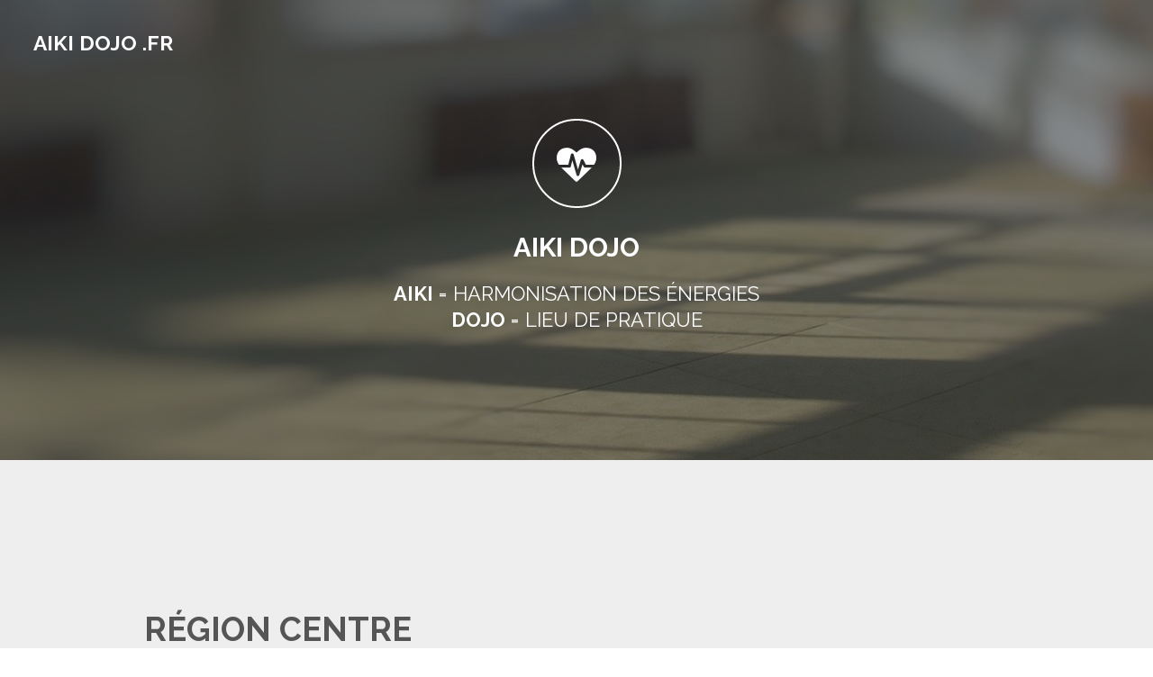

--- FILE ---
content_type: text/html; charset=UTF-8
request_url: https://aikidojo.fr/
body_size: 2482
content:
<!DOCTYPE HTML>
<!--
	Retrospect by TEMPLATED
	templated.co @templatedco
	Released for free under the Creative Commons Attribution 3.0 license (templated.co/license)
-->
<html>
	<head>
		
<meta charset="utf-8">
<meta name="viewport" content="width=device-width, initial-scale=1, user-scalable=no">
<meta http-equiv="Content-Type" content="text/html; charset=utf-8" />
<meta name="author"    content=  "Eric Savalli - iStudio101" />
<meta name="copyright" content="© Eric Savalli - iStudio101" />
<title>Aiki Dojo .fr</title>
<meta name="description" content="Les Aiki Dojos (de France) - Akido, Yoga, Tai-chi, Qi-Gong, Wanomichi, Dento Iwama Ryu, Takemusu Aikido..." />
<meta property="og:url"          content="https://aikidojo.fr/" />
<meta property="og:title"        content="Aiki Dojo .fr" />
<meta property="og:site_name"    content="Aiki Dojo .fr - Aikido, Yoga, Tai-chi, Qi-Gong..." />
<meta property="og:description"  content="Les Aiki Dojos (de France) - Akido, Yoga, Tai-chi, Qi-Gong, Wanomichi, Dento Iwama Ryu, Takemusu Aikido..." />
<meta property="og:image"        content="https://aikidojo.fr/images/aiki-dojo-header.jpg" />
<meta property="og:image:type"   content="image/jpeg" />
<meta property="og:image:width"  content="1200" />
<meta property="og:image:height" content="630" />
<meta property="og:image:alt"    content="Aiki Dojo .fr - Aiki Dojo : Aikido, Yoga, Tai-chi, Qi-Gong..." />
<meta name="twitter:title"       content="Aiki Dojo .fr" />
<meta name="twitter:description" content="Les Aiki Dojos (de France) - Akido, Yoga, Tai-chi, Qi-Gong, Wanomichi, Dento Iwama Ryu, Takemusu Aikido..." />
<meta name="twitter:image"       content="https://aikidojo.fr/images/aiki-dojo-header.jpg" />
<meta name="twitter:image:alt"   content="Aiki Dojo .fr - Aiki Dojo : Aikido, Yoga, Tai-chi, Qi-Gong..." />

		<!--[if lte IE 8]><script src="assets/js/ie/html5shiv.js"></script><![endif]-->
		<link rel="stylesheet" href="assets/css/main.css" />
		<!--[if lte IE 8]><link rel="stylesheet" href="assets/css/ie8.css" /><![endif]-->
		<!--[if lte IE 9]><link rel="stylesheet" href="assets/css/ie9.css" /><![endif]-->
	</head>
	<body class="landing">

		<!-- Header -->
			<header id="header" class="alt">
				<h1><a href="index.html">Aiki Dojo .fr</a></h1>
				<!--<a href="#nav">Menu</a>-->
			</header>

		<!-- Nav -->
			<nav id="nav">
				<ul class="links">
					<li><a href="index.html">Home</a></li>
					<li><a href="generic.html">Generic</a></li>
					<li><a href="elements.html">Elements</a></li>
				</ul>
			</nav>

		<!-- Banner -->
			<section id="banner">
				<i class="icon fa-heartbeat"></i>
				<h2>AIKI DOJO</h2>
				<p><strong>Aiki</strong> = Harmonisation des énergies<br><strong>Dojo</strong> = Lieu de pratique</p>
				<!--
				<ul class="actions">
					<li><a href="#" class="button big special">Learn More</a></li>
				</ul>
			-->
			</section>

		<!-- One -->
			<section id="one" class="wrapper style1">

			<header class="major narrow">
					<h2>Région Centre</h2>
				</header>

				<div class="inner">

				</div>

				<header class="major narrow">
					<h2>Région Sud</h2>
				</header>

				<div class="inner">


					<!--Aiki Dojo Ajaccio-->
					<article class="feature left">
											<span class="image"><a href="https://aikidojo.fr/ajaccio"><img src="/2020-09/images/aikido-ajaccio-corse.jpg" alt="Aiki Dojo Ajaccio - Aikido Iwama Ryu" /></a></span>
											<div class="content">
												<h2>AIKI DOJO AJACCIO</h2>
												<p>Aikido traditionnel d'Iwama</p>
												<p>2A/2B - Corse<BR>Ajaccio</p>
												<ul class="actions">
													<li>
														<a href="https://aikidojo.fr/ajaccio" class="button alt">Voir</a>
													</li>
												</ul>
											</div>
										</article>
										
					<!--Aiki Dojo Azur-->
										<article class="feature left">
											<span class="image"><a href="https://aikidojo.fr/azur/aikido/"><img src="/2020-09/images/2021-05-Equilibre-Azur-SocialMedia.jpg" alt="Aiki Azur - Yoga Wanomichi Aikido Qi-Gong" /></a></span>
											<div class="content">
												<h2>AIKI DOJO AZUR - Equilibre Azur</h2>
												<p>Aikido Takemusu Aiki / Dento Iwama Ryu / Yoga / Qi-Gong</p>
												<p>06 - Alpes Maritimes<br>
													Chateauneuf de Grasse / Roquefort-les-pins<br>Le Rouret / Sophia-Antipolis</p>
												<ul class="actions">
													<li>
														<a href="https://aikidojo.fr/azur/aikido/" class="button alt">Voir</a>
													</li>
												</ul>
											</div>
										</article>


				</div>

				<header class="major narrow">
					<h2>Région Nord-Ouest</h2>
				</header>

				<div class="inner">

					<!--Aiki Dojo Liffré-->
										<article class="feature left">
											<span class="image"><a href="https://aikidojo.fr/liffre"><img src="/2020-09/images/aikido-serge-maniey2.jpg" alt="Dojo Liffréen d'Aikido - Aikido Fondamental – Wanomichi (Ille et Vilaine – 35)" /></a></span>
											<div class="content">
												<h2>Dojo Liffréen d'Aikido</h2>
												<p>Aikido Fondamental</p>
												<p>35 - Ille et Vilaine<br>Liffré</p>
												<ul class="actions">
													<li>
														<a href="https://aikidojo.fr/liffre" class="button alt">Voir</a>
													</li>
												</ul>
											</div>
										</article>

					<!--Dojo Momiji no Dojo-->
										<article class="feature left">
											<span class="image"><a href="https://aikidojo.fr/mayorne"><img src="/2020-09/images/thomas-leborgne-aikido.jpg" alt="Dojo Momiji no Dojo (61/53)" /></a></span>
											<div class="content">
												<h2>Momiji no Dojo</h2>
												<p>Aikido Traditionnel d'Iwama</p>
												<p>61 - Orne – Conde sur Sarthe<br>
												 53 - Mayenne – Pré en Pail</p>
												<ul class="actions">
													<li>
														<a href="https://aikidojo.fr/mayorne" class="button alt">Voir</a>
													</li>
												</ul>
											</div>
										</article>

				</div>


				<header class="major narrow">
					<h2>Région Nord-Est</h2>
				</header>

				<div class="inner">

					<!--Aiki Dojo de Marchiennes-->
										<article class="feature left">
											<span class="image"><a href="https://aikidojo.fr/marchiennes"><img src="/2020-09/images/aikidojo-marchiennes.jpg" alt="Aiki Dojo de Marchiennes (59)" /></a></span>
											<div class="content">
												<h2>Wanomichi Aiki Dojo Marchiennes</h2>
												<p>Wanomichi Takemusu Aiki<br>
												<p>Dojo Cécile Nowak<br>
												59870 Marchiennes</p>
												<ul class="actions">
													<li>
														<a href="https://aikidojo.fr/marchiennes" class="button alt">Voir</a>
													</li>
												</ul>
											</div>
										</article>

				</div>

			</section>

		<!-- Two --
			<section id="two" class="wrapper special">
				<div class="inner">
					<header class="major narrow">
						<h2>Aliquam Blandit Mauris</h2>
						<p>Ipsum dolor tempus commodo turpis adipiscing Tempor placerat sed amet accumsan</p>
					</header>
					<div class="image-grid">
						<a href="#" class="image"><img src="images/pic03.jpg" alt="" /></a>
						<a href="#" class="image"><img src="images/pic04.jpg" alt="" /></a>
						<a href="#" class="image"><img src="images/pic05.jpg" alt="" /></a>
						<a href="#" class="image"><img src="images/pic06.jpg" alt="" /></a>
						<a href="#" class="image"><img src="images/pic07.jpg" alt="" /></a>
						<a href="#" class="image"><img src="images/pic08.jpg" alt="" /></a>
						<a href="#" class="image"><img src="images/pic09.jpg" alt="" /></a>
						<a href="#" class="image"><img src="images/pic10.jpg" alt="" /></a>
					</div>
					<ul class="actions">
						<li><a href="#" class="button big alt">Tempus Aliquam</a></li>
					</ul>
				</div>
			</section>
		-->

		<!-- Three -->
			<section id="three" class="wrapper style3 special">
				<div class="inner">
					<header class="major narrow	">
						<h2>Votre site ici ?</h2>
						<p>Si vous souhaitez que votre site web soit<br>listé ou hébergé sur aikido.fr/... <br>
						Merci de me contacter : <a href="mailto:contact@aikidojo.fr">eric savalli</a></p>
					</header>
					<ul class="actions">
						<li><a href="#" class="button big alt">aikidojo.fr</a></li>
					</ul>
				</div>
			</section>

		<!-- Four --
			<section id="four" class="wrapper style2 special">
				<div class="inner">
					<header class="major narrow">
						<h2>Get in touch</h2>
						<p>Ipsum dolor tempus commodo adipiscing</p>
					</header>
					<form action="#" method="POST">
						<div class="container 75%">
							<div class="row uniform 50%">
								<div class="6u 12u$(xsmall)">
									<input name="name" placeholder="Name" type="text" />
								</div>
								<div class="6u$ 12u$(xsmall)">
									<input name="email" placeholder="Email" type="email" />
								</div>
								<div class="12u$">
									<textarea name="message" placeholder="Message" rows="4"></textarea>
								</div>
							</div>
						</div>
						<ul class="actions">
							<li><input type="submit" class="special" value="Submit" /></li>
							<li><input type="reset" class="alt" value="Reset" /></li>
						</ul>
					</form>
				</div>
			</section>
		-->

		<!-- Footer --
			<footer id="footer">
				<div class="inner">
					<ul class="icons">
						<li><a href="#" class="icon fa-facebook">
							<span class="label">Facebook</span>
						</a></li>
						<li><a href="#" class="icon fa-twitter">
							<span class="label">Twitter</span>
						</a></li>
						<li><a href="#" class="icon fa-instagram">
							<span class="label">Instagram</span>
						</a></li>
						<li><a href="#" class="icon fa-linkedin">
							<span class="label">LinkedIn</span>
						</a></li>
					</ul>
					<ul class="copyright">
						<li>&copy; Untitled.</li>
						<li>Images: <a href="http://unsplash.com">Unsplash</a>.</li>
						<li>Design: <a href="http://templated.co">TEMPLATED</a>.</li>
					</ul>
				</div>
			</footer>
		-->

		<!-- Scripts -->
			<script src="assets/js/jquery.min.js"></script>
			<script src="assets/js/skel.min.js"></script>
			<script src="assets/js/util.js"></script>
			<!--[if lte IE 8]><script src="assets/js/ie/respond.min.js"></script><![endif]-->
			<script src="assets/js/main.js"></script>

	</body>
</html>


--- FILE ---
content_type: text/css
request_url: https://aikidojo.fr/assets/css/main.css
body_size: 9966
content:
@charset "UTF-8";
@import url(font-awesome.min.css);
@import url("https://fonts.googleapis.com/css?family=Raleway:400,500,700");

/*
	Retrospect by TEMPLATED
	templated.co @templatedco
	Released for free under the Creative Commons Attribution 3.0 license (templated.co/license)
*/

/* Reset */

	html, body, div, span, applet, object, iframe, h1, h2, h3, h4, h5, h6, p, blockquote, pre, a, abbr, acronym, address, big, cite, code, del, dfn, em, img, ins, kbd, q, s, samp, small, strike, strong, sub, sup, tt, var, b, u, i, center, dl, dt, dd, ol, ul, li, fieldset, form, label, legend, table, caption, tbody, tfoot, thead, tr, th, td, article, aside, canvas, details, embed, figure, figcaption, footer, header, hgroup, menu, nav, output, ruby, section, summary, time, mark, audio, video {
		margin: 0;
		padding: 0;
		border: 0;
		font-size: 100%;
		font: inherit;
		vertical-align: baseline;
	}

	article, aside, details, figcaption, figure, footer, header, hgroup, menu, nav, section {
		display: block;
	}

	body {
		line-height: 1;
	}

	ol, ul {
		list-style: none;
	}

	blockquote, q {
		quotes: none;
	}

	blockquote:before, blockquote:after, q:before, q:after {
		content: '';
		content: none;
	}

	table {
		border-collapse: collapse;
		border-spacing: 0;
	}

	body {
		-webkit-text-size-adjust: none;
	}

/* Box Model */

	*, *:before, *:after {
		-moz-box-sizing: border-box;
		-webkit-box-sizing: border-box;
		box-sizing: border-box;
	}

/* Containers */

	.container {
		margin-left: auto;
		margin-right: auto;
	}

	.container.\31 25\25 {
		width: 100%;
		max-width: 100em;
		min-width: 80em;
	}

	.container.\37 5\25 {
		width: 60em;
	}

	.container.\35 0\25 {
		width: 40em;
	}

	.container.\32 5\25 {
		width: 20em;
	}

	.container {
		width: 80em;
	}

	@media screen and (max-width: 1680px) {

		.container.\31 25\25 {
			width: 100%;
			max-width: 100em;
			min-width: 80em;
		}

		.container.\37 5\25 {
			width: 60em;
		}

		.container.\35 0\25 {
			width: 40em;
		}

		.container.\32 5\25 {
			width: 20em;
		}

		.container {
			width: 80em;
		}

	}

	@media screen and (max-width: 1280px) {

		.container.\31 25\25 {
			width: 100%;
			max-width: 81.25em;
			min-width: 65em;
		}

		.container.\37 5\25 {
			width: 48.75em;
		}

		.container.\35 0\25 {
			width: 32.5em;
		}

		.container.\32 5\25 {
			width: 16.25em;
		}

		.container {
			width: 65em;
		}

	}

	@media screen and (max-width: 980px) {

		.container.\31 25\25 {
			width: 100%;
			max-width: 112.5%;
			min-width: 90%;
		}

		.container.\37 5\25 {
			width: 67.5%;
		}

		.container.\35 0\25 {
			width: 45%;
		}

		.container.\32 5\25 {
			width: 22.5%;
		}

		.container {
			width: 90% !important;
		}

	}

	@media screen and (max-width: 736px) {

		.container.\31 25\25 {
			width: 100%;
			max-width: 112.5%;
			min-width: 90%;
		}

		.container.\37 5\25 {
			width: 67.5%;
		}

		.container.\35 0\25 {
			width: 45%;
		}

		.container.\32 5\25 {
			width: 22.5%;
		}

		.container {
			width: 90% !important;
		}

	}

	@media screen and (max-width: 480px) {

		.container.\31 25\25 {
			width: 100%;
			max-width: 112.5%;
			min-width: 90%;
		}

		.container.\37 5\25 {
			width: 67.5%;
		}

		.container.\35 0\25 {
			width: 45%;
		}

		.container.\32 5\25 {
			width: 22.5%;
		}

		.container {
			width: 90% !important;
		}

	}

/* Grid */

	.row {
		border-bottom: solid 1px transparent;
		-moz-box-sizing: border-box;
		-webkit-box-sizing: border-box;
		box-sizing: border-box;
	}

	.row > * {
		float: left;
		-moz-box-sizing: border-box;
		-webkit-box-sizing: border-box;
		box-sizing: border-box;
	}

	.row:after, .row:before {
		content: '';
		display: block;
		clear: both;
		height: 0;
	}

	.row.uniform > * > :first-child {
		margin-top: 0;
	}

	.row.uniform > * > :last-child {
		margin-bottom: 0;
	}

	.row.\30 \25 > * {
		padding: 0 0 0 0em;
	}

	.row.\30 \25 {
		margin: 0 0 -1px 0em;
	}

	.row.uniform.\30 \25 > * {
		padding: 0em 0 0 0em;
	}

	.row.uniform.\30 \25 {
		margin: 0em 0 -1px 0em;
	}

	.row > * {
		padding: 0 0 0 2em;
	}

	.row {
		margin: 0 0 -1px -2em;
	}

	.row.uniform > * {
		padding: 2em 0 0 2em;
	}

	.row.uniform {
		margin: -2em 0 -1px -2em;
	}

	.row.\32 00\25 > * {
		padding: 0 0 0 4em;
	}

	.row.\32 00\25 {
		margin: 0 0 -1px -4em;
	}

	.row.uniform.\32 00\25 > * {
		padding: 4em 0 0 4em;
	}

	.row.uniform.\32 00\25 {
		margin: -4em 0 -1px -4em;
	}

	.row.\31 50\25 > * {
		padding: 0 0 0 3em;
	}

	.row.\31 50\25 {
		margin: 0 0 -1px -3em;
	}

	.row.uniform.\31 50\25 > * {
		padding: 3em 0 0 3em;
	}

	.row.uniform.\31 50\25 {
		margin: -3em 0 -1px -3em;
	}

	.row.\35 0\25 > * {
		padding: 0 0 0 1em;
	}

	.row.\35 0\25 {
		margin: 0 0 -1px -1em;
	}

	.row.uniform.\35 0\25 > * {
		padding: 1em 0 0 1em;
	}

	.row.uniform.\35 0\25 {
		margin: -1em 0 -1px -1em;
	}

	.row.\32 5\25 > * {
		padding: 0 0 0 0.5em;
	}

	.row.\32 5\25 {
		margin: 0 0 -1px -0.5em;
	}

	.row.uniform.\32 5\25 > * {
		padding: 0.5em 0 0 0.5em;
	}

	.row.uniform.\32 5\25 {
		margin: -0.5em 0 -1px -0.5em;
	}

	.\31 2u, .\31 2u\24 {
		width: 100%;
		clear: none;
		margin-left: 0;
	}

	.\31 1u, .\31 1u\24 {
		width: 91.6666666667%;
		clear: none;
		margin-left: 0;
	}

	.\31 0u, .\31 0u\24 {
		width: 83.3333333333%;
		clear: none;
		margin-left: 0;
	}

	.\39 u, .\39 u\24 {
		width: 75%;
		clear: none;
		margin-left: 0;
	}

	.\38 u, .\38 u\24 {
		width: 66.6666666667%;
		clear: none;
		margin-left: 0;
	}

	.\37 u, .\37 u\24 {
		width: 58.3333333333%;
		clear: none;
		margin-left: 0;
	}

	.\36 u, .\36 u\24 {
		width: 50%;
		clear: none;
		margin-left: 0;
	}

	.\35 u, .\35 u\24 {
		width: 41.6666666667%;
		clear: none;
		margin-left: 0;
	}

	.\34 u, .\34 u\24 {
		width: 33.3333333333%;
		clear: none;
		margin-left: 0;
	}

	.\33 u, .\33 u\24 {
		width: 25%;
		clear: none;
		margin-left: 0;
	}

	.\32 u, .\32 u\24 {
		width: 16.6666666667%;
		clear: none;
		margin-left: 0;
	}

	.\31 u, .\31 u\24 {
		width: 8.3333333333%;
		clear: none;
		margin-left: 0;
	}

	.\31 2u\24 + *,
	.\31 1u\24 + *,
	.\31 0u\24 + *,
	.\39 u\24 + *,
	.\38 u\24 + *,
	.\37 u\24 + *,
	.\36 u\24 + *,
	.\35 u\24 + *,
	.\34 u\24 + *,
	.\33 u\24 + *,
	.\32 u\24 + *,
	.\31 u\24 + * {
		clear: left;
	}

	.\-11u {
		margin-left: 91.66667%;
	}

	.\-10u {
		margin-left: 83.33333%;
	}

	.\-9u {
		margin-left: 75%;
	}

	.\-8u {
		margin-left: 66.66667%;
	}

	.\-7u {
		margin-left: 58.33333%;
	}

	.\-6u {
		margin-left: 50%;
	}

	.\-5u {
		margin-left: 41.66667%;
	}

	.\-4u {
		margin-left: 33.33333%;
	}

	.\-3u {
		margin-left: 25%;
	}

	.\-2u {
		margin-left: 16.66667%;
	}

	.\-1u {
		margin-left: 8.33333%;
	}

	@media screen and (max-width: 1680px) {

		.row > * {
			padding: 0 0 0 2em;
		}

		.row {
			margin: 0 0 -1px -2em;
		}

		.row.uniform > * {
			padding: 2em 0 0 2em;
		}

		.row.uniform {
			margin: -2em 0 -1px -2em;
		}

		.row.\32 00\25 > * {
			padding: 0 0 0 4em;
		}

		.row.\32 00\25 {
			margin: 0 0 -1px -4em;
		}

		.row.uniform.\32 00\25 > * {
			padding: 4em 0 0 4em;
		}

		.row.uniform.\32 00\25 {
			margin: -4em 0 -1px -4em;
		}

		.row.\31 50\25 > * {
			padding: 0 0 0 3em;
		}

		.row.\31 50\25 {
			margin: 0 0 -1px -3em;
		}

		.row.uniform.\31 50\25 > * {
			padding: 3em 0 0 3em;
		}

		.row.uniform.\31 50\25 {
			margin: -3em 0 -1px -3em;
		}

		.row.\35 0\25 > * {
			padding: 0 0 0 1em;
		}

		.row.\35 0\25 {
			margin: 0 0 -1px -1em;
		}

		.row.uniform.\35 0\25 > * {
			padding: 1em 0 0 1em;
		}

		.row.uniform.\35 0\25 {
			margin: -1em 0 -1px -1em;
		}

		.row.\32 5\25 > * {
			padding: 0 0 0 0.5em;
		}

		.row.\32 5\25 {
			margin: 0 0 -1px -0.5em;
		}

		.row.uniform.\32 5\25 > * {
			padding: 0.5em 0 0 0.5em;
		}

		.row.uniform.\32 5\25 {
			margin: -0.5em 0 -1px -0.5em;
		}

		.\31 2u\28xlarge\29, .\31 2u\24\28xlarge\29 {
			width: 100%;
			clear: none;
			margin-left: 0;
		}

		.\31 1u\28xlarge\29, .\31 1u\24\28xlarge\29 {
			width: 91.6666666667%;
			clear: none;
			margin-left: 0;
		}

		.\31 0u\28xlarge\29, .\31 0u\24\28xlarge\29 {
			width: 83.3333333333%;
			clear: none;
			margin-left: 0;
		}

		.\39 u\28xlarge\29, .\39 u\24\28xlarge\29 {
			width: 75%;
			clear: none;
			margin-left: 0;
		}

		.\38 u\28xlarge\29, .\38 u\24\28xlarge\29 {
			width: 66.6666666667%;
			clear: none;
			margin-left: 0;
		}

		.\37 u\28xlarge\29, .\37 u\24\28xlarge\29 {
			width: 58.3333333333%;
			clear: none;
			margin-left: 0;
		}

		.\36 u\28xlarge\29, .\36 u\24\28xlarge\29 {
			width: 50%;
			clear: none;
			margin-left: 0;
		}

		.\35 u\28xlarge\29, .\35 u\24\28xlarge\29 {
			width: 41.6666666667%;
			clear: none;
			margin-left: 0;
		}

		.\34 u\28xlarge\29, .\34 u\24\28xlarge\29 {
			width: 33.3333333333%;
			clear: none;
			margin-left: 0;
		}

		.\33 u\28xlarge\29, .\33 u\24\28xlarge\29 {
			width: 25%;
			clear: none;
			margin-left: 0;
		}

		.\32 u\28xlarge\29, .\32 u\24\28xlarge\29 {
			width: 16.6666666667%;
			clear: none;
			margin-left: 0;
		}

		.\31 u\28xlarge\29, .\31 u\24\28xlarge\29 {
			width: 8.3333333333%;
			clear: none;
			margin-left: 0;
		}

		.\31 2u\24\28xlarge\29 + *,
		.\31 1u\24\28xlarge\29 + *,
		.\31 0u\24\28xlarge\29 + *,
		.\39 u\24\28xlarge\29 + *,
		.\38 u\24\28xlarge\29 + *,
		.\37 u\24\28xlarge\29 + *,
		.\36 u\24\28xlarge\29 + *,
		.\35 u\24\28xlarge\29 + *,
		.\34 u\24\28xlarge\29 + *,
		.\33 u\24\28xlarge\29 + *,
		.\32 u\24\28xlarge\29 + *,
		.\31 u\24\28xlarge\29 + * {
			clear: left;
		}

		.\-11u\28xlarge\29 {
			margin-left: 91.66667%;
		}

		.\-10u\28xlarge\29 {
			margin-left: 83.33333%;
		}

		.\-9u\28xlarge\29 {
			margin-left: 75%;
		}

		.\-8u\28xlarge\29 {
			margin-left: 66.66667%;
		}

		.\-7u\28xlarge\29 {
			margin-left: 58.33333%;
		}

		.\-6u\28xlarge\29 {
			margin-left: 50%;
		}

		.\-5u\28xlarge\29 {
			margin-left: 41.66667%;
		}

		.\-4u\28xlarge\29 {
			margin-left: 33.33333%;
		}

		.\-3u\28xlarge\29 {
			margin-left: 25%;
		}

		.\-2u\28xlarge\29 {
			margin-left: 16.66667%;
		}

		.\-1u\28xlarge\29 {
			margin-left: 8.33333%;
		}

	}

	@media screen and (max-width: 1280px) {

		.row > * {
			padding: 0 0 0 1.5em;
		}

		.row {
			margin: 0 0 -1px -1.5em;
		}

		.row.uniform > * {
			padding: 1.5em 0 0 1.5em;
		}

		.row.uniform {
			margin: -1.5em 0 -1px -1.5em;
		}

		.row.\32 00\25 > * {
			padding: 0 0 0 3em;
		}

		.row.\32 00\25 {
			margin: 0 0 -1px -3em;
		}

		.row.uniform.\32 00\25 > * {
			padding: 3em 0 0 3em;
		}

		.row.uniform.\32 00\25 {
			margin: -3em 0 -1px -3em;
		}

		.row.\31 50\25 > * {
			padding: 0 0 0 2.25em;
		}

		.row.\31 50\25 {
			margin: 0 0 -1px -2.25em;
		}

		.row.uniform.\31 50\25 > * {
			padding: 2.25em 0 0 2.25em;
		}

		.row.uniform.\31 50\25 {
			margin: -2.25em 0 -1px -2.25em;
		}

		.row.\35 0\25 > * {
			padding: 0 0 0 0.75em;
		}

		.row.\35 0\25 {
			margin: 0 0 -1px -0.75em;
		}

		.row.uniform.\35 0\25 > * {
			padding: 0.75em 0 0 0.75em;
		}

		.row.uniform.\35 0\25 {
			margin: -0.75em 0 -1px -0.75em;
		}

		.row.\32 5\25 > * {
			padding: 0 0 0 0.375em;
		}

		.row.\32 5\25 {
			margin: 0 0 -1px -0.375em;
		}

		.row.uniform.\32 5\25 > * {
			padding: 0.375em 0 0 0.375em;
		}

		.row.uniform.\32 5\25 {
			margin: -0.375em 0 -1px -0.375em;
		}

		.\31 2u\28large\29, .\31 2u\24\28large\29 {
			width: 100%;
			clear: none;
			margin-left: 0;
		}

		.\31 1u\28large\29, .\31 1u\24\28large\29 {
			width: 91.6666666667%;
			clear: none;
			margin-left: 0;
		}

		.\31 0u\28large\29, .\31 0u\24\28large\29 {
			width: 83.3333333333%;
			clear: none;
			margin-left: 0;
		}

		.\39 u\28large\29, .\39 u\24\28large\29 {
			width: 75%;
			clear: none;
			margin-left: 0;
		}

		.\38 u\28large\29, .\38 u\24\28large\29 {
			width: 66.6666666667%;
			clear: none;
			margin-left: 0;
		}

		.\37 u\28large\29, .\37 u\24\28large\29 {
			width: 58.3333333333%;
			clear: none;
			margin-left: 0;
		}

		.\36 u\28large\29, .\36 u\24\28large\29 {
			width: 50%;
			clear: none;
			margin-left: 0;
		}

		.\35 u\28large\29, .\35 u\24\28large\29 {
			width: 41.6666666667%;
			clear: none;
			margin-left: 0;
		}

		.\34 u\28large\29, .\34 u\24\28large\29 {
			width: 33.3333333333%;
			clear: none;
			margin-left: 0;
		}

		.\33 u\28large\29, .\33 u\24\28large\29 {
			width: 25%;
			clear: none;
			margin-left: 0;
		}

		.\32 u\28large\29, .\32 u\24\28large\29 {
			width: 16.6666666667%;
			clear: none;
			margin-left: 0;
		}

		.\31 u\28large\29, .\31 u\24\28large\29 {
			width: 8.3333333333%;
			clear: none;
			margin-left: 0;
		}

		.\31 2u\24\28large\29 + *,
		.\31 1u\24\28large\29 + *,
		.\31 0u\24\28large\29 + *,
		.\39 u\24\28large\29 + *,
		.\38 u\24\28large\29 + *,
		.\37 u\24\28large\29 + *,
		.\36 u\24\28large\29 + *,
		.\35 u\24\28large\29 + *,
		.\34 u\24\28large\29 + *,
		.\33 u\24\28large\29 + *,
		.\32 u\24\28large\29 + *,
		.\31 u\24\28large\29 + * {
			clear: left;
		}

		.\-11u\28large\29 {
			margin-left: 91.66667%;
		}

		.\-10u\28large\29 {
			margin-left: 83.33333%;
		}

		.\-9u\28large\29 {
			margin-left: 75%;
		}

		.\-8u\28large\29 {
			margin-left: 66.66667%;
		}

		.\-7u\28large\29 {
			margin-left: 58.33333%;
		}

		.\-6u\28large\29 {
			margin-left: 50%;
		}

		.\-5u\28large\29 {
			margin-left: 41.66667%;
		}

		.\-4u\28large\29 {
			margin-left: 33.33333%;
		}

		.\-3u\28large\29 {
			margin-left: 25%;
		}

		.\-2u\28large\29 {
			margin-left: 16.66667%;
		}

		.\-1u\28large\29 {
			margin-left: 8.33333%;
		}

	}

	@media screen and (max-width: 980px) {

		.row > * {
			padding: 0 0 0 1.5em;
		}

		.row {
			margin: 0 0 -1px -1.5em;
		}

		.row.uniform > * {
			padding: 1.5em 0 0 1.5em;
		}

		.row.uniform {
			margin: -1.5em 0 -1px -1.5em;
		}

		.row.\32 00\25 > * {
			padding: 0 0 0 3em;
		}

		.row.\32 00\25 {
			margin: 0 0 -1px -3em;
		}

		.row.uniform.\32 00\25 > * {
			padding: 3em 0 0 3em;
		}

		.row.uniform.\32 00\25 {
			margin: -3em 0 -1px -3em;
		}

		.row.\31 50\25 > * {
			padding: 0 0 0 2.25em;
		}

		.row.\31 50\25 {
			margin: 0 0 -1px -2.25em;
		}

		.row.uniform.\31 50\25 > * {
			padding: 2.25em 0 0 2.25em;
		}

		.row.uniform.\31 50\25 {
			margin: -2.25em 0 -1px -2.25em;
		}

		.row.\35 0\25 > * {
			padding: 0 0 0 0.75em;
		}

		.row.\35 0\25 {
			margin: 0 0 -1px -0.75em;
		}

		.row.uniform.\35 0\25 > * {
			padding: 0.75em 0 0 0.75em;
		}

		.row.uniform.\35 0\25 {
			margin: -0.75em 0 -1px -0.75em;
		}

		.row.\32 5\25 > * {
			padding: 0 0 0 0.375em;
		}

		.row.\32 5\25 {
			margin: 0 0 -1px -0.375em;
		}

		.row.uniform.\32 5\25 > * {
			padding: 0.375em 0 0 0.375em;
		}

		.row.uniform.\32 5\25 {
			margin: -0.375em 0 -1px -0.375em;
		}

		.\31 2u\28medium\29, .\31 2u\24\28medium\29 {
			width: 100%;
			clear: none;
			margin-left: 0;
		}

		.\31 1u\28medium\29, .\31 1u\24\28medium\29 {
			width: 91.6666666667%;
			clear: none;
			margin-left: 0;
		}

		.\31 0u\28medium\29, .\31 0u\24\28medium\29 {
			width: 83.3333333333%;
			clear: none;
			margin-left: 0;
		}

		.\39 u\28medium\29, .\39 u\24\28medium\29 {
			width: 75%;
			clear: none;
			margin-left: 0;
		}

		.\38 u\28medium\29, .\38 u\24\28medium\29 {
			width: 66.6666666667%;
			clear: none;
			margin-left: 0;
		}

		.\37 u\28medium\29, .\37 u\24\28medium\29 {
			width: 58.3333333333%;
			clear: none;
			margin-left: 0;
		}

		.\36 u\28medium\29, .\36 u\24\28medium\29 {
			width: 50%;
			clear: none;
			margin-left: 0;
		}

		.\35 u\28medium\29, .\35 u\24\28medium\29 {
			width: 41.6666666667%;
			clear: none;
			margin-left: 0;
		}

		.\34 u\28medium\29, .\34 u\24\28medium\29 {
			width: 33.3333333333%;
			clear: none;
			margin-left: 0;
		}

		.\33 u\28medium\29, .\33 u\24\28medium\29 {
			width: 25%;
			clear: none;
			margin-left: 0;
		}

		.\32 u\28medium\29, .\32 u\24\28medium\29 {
			width: 16.6666666667%;
			clear: none;
			margin-left: 0;
		}

		.\31 u\28medium\29, .\31 u\24\28medium\29 {
			width: 8.3333333333%;
			clear: none;
			margin-left: 0;
		}

		.\31 2u\24\28medium\29 + *,
		.\31 1u\24\28medium\29 + *,
		.\31 0u\24\28medium\29 + *,
		.\39 u\24\28medium\29 + *,
		.\38 u\24\28medium\29 + *,
		.\37 u\24\28medium\29 + *,
		.\36 u\24\28medium\29 + *,
		.\35 u\24\28medium\29 + *,
		.\34 u\24\28medium\29 + *,
		.\33 u\24\28medium\29 + *,
		.\32 u\24\28medium\29 + *,
		.\31 u\24\28medium\29 + * {
			clear: left;
		}

		.\-11u\28medium\29 {
			margin-left: 91.66667%;
		}

		.\-10u\28medium\29 {
			margin-left: 83.33333%;
		}

		.\-9u\28medium\29 {
			margin-left: 75%;
		}

		.\-8u\28medium\29 {
			margin-left: 66.66667%;
		}

		.\-7u\28medium\29 {
			margin-left: 58.33333%;
		}

		.\-6u\28medium\29 {
			margin-left: 50%;
		}

		.\-5u\28medium\29 {
			margin-left: 41.66667%;
		}

		.\-4u\28medium\29 {
			margin-left: 33.33333%;
		}

		.\-3u\28medium\29 {
			margin-left: 25%;
		}

		.\-2u\28medium\29 {
			margin-left: 16.66667%;
		}

		.\-1u\28medium\29 {
			margin-left: 8.33333%;
		}

	}

	@media screen and (max-width: 736px) {

		.row > * {
			padding: 0 0 0 1.25em;
		}

		.row {
			margin: 0 0 -1px -1.25em;
		}

		.row.uniform > * {
			padding: 1.25em 0 0 1.25em;
		}

		.row.uniform {
			margin: -1.25em 0 -1px -1.25em;
		}

		.row.\32 00\25 > * {
			padding: 0 0 0 2.5em;
		}

		.row.\32 00\25 {
			margin: 0 0 -1px -2.5em;
		}

		.row.uniform.\32 00\25 > * {
			padding: 2.5em 0 0 2.5em;
		}

		.row.uniform.\32 00\25 {
			margin: -2.5em 0 -1px -2.5em;
		}

		.row.\31 50\25 > * {
			padding: 0 0 0 1.875em;
		}

		.row.\31 50\25 {
			margin: 0 0 -1px -1.875em;
		}

		.row.uniform.\31 50\25 > * {
			padding: 1.875em 0 0 1.875em;
		}

		.row.uniform.\31 50\25 {
			margin: -1.875em 0 -1px -1.875em;
		}

		.row.\35 0\25 > * {
			padding: 0 0 0 0.625em;
		}

		.row.\35 0\25 {
			margin: 0 0 -1px -0.625em;
		}

		.row.uniform.\35 0\25 > * {
			padding: 0.625em 0 0 0.625em;
		}

		.row.uniform.\35 0\25 {
			margin: -0.625em 0 -1px -0.625em;
		}

		.row.\32 5\25 > * {
			padding: 0 0 0 0.3125em;
		}

		.row.\32 5\25 {
			margin: 0 0 -1px -0.3125em;
		}

		.row.uniform.\32 5\25 > * {
			padding: 0.3125em 0 0 0.3125em;
		}

		.row.uniform.\32 5\25 {
			margin: -0.3125em 0 -1px -0.3125em;
		}

		.\31 2u\28small\29, .\31 2u\24\28small\29 {
			width: 100%;
			clear: none;
			margin-left: 0;
		}

		.\31 1u\28small\29, .\31 1u\24\28small\29 {
			width: 91.6666666667%;
			clear: none;
			margin-left: 0;
		}

		.\31 0u\28small\29, .\31 0u\24\28small\29 {
			width: 83.3333333333%;
			clear: none;
			margin-left: 0;
		}

		.\39 u\28small\29, .\39 u\24\28small\29 {
			width: 75%;
			clear: none;
			margin-left: 0;
		}

		.\38 u\28small\29, .\38 u\24\28small\29 {
			width: 66.6666666667%;
			clear: none;
			margin-left: 0;
		}

		.\37 u\28small\29, .\37 u\24\28small\29 {
			width: 58.3333333333%;
			clear: none;
			margin-left: 0;
		}

		.\36 u\28small\29, .\36 u\24\28small\29 {
			width: 50%;
			clear: none;
			margin-left: 0;
		}

		.\35 u\28small\29, .\35 u\24\28small\29 {
			width: 41.6666666667%;
			clear: none;
			margin-left: 0;
		}

		.\34 u\28small\29, .\34 u\24\28small\29 {
			width: 33.3333333333%;
			clear: none;
			margin-left: 0;
		}

		.\33 u\28small\29, .\33 u\24\28small\29 {
			width: 25%;
			clear: none;
			margin-left: 0;
		}

		.\32 u\28small\29, .\32 u\24\28small\29 {
			width: 16.6666666667%;
			clear: none;
			margin-left: 0;
		}

		.\31 u\28small\29, .\31 u\24\28small\29 {
			width: 8.3333333333%;
			clear: none;
			margin-left: 0;
		}

		.\31 2u\24\28small\29 + *,
		.\31 1u\24\28small\29 + *,
		.\31 0u\24\28small\29 + *,
		.\39 u\24\28small\29 + *,
		.\38 u\24\28small\29 + *,
		.\37 u\24\28small\29 + *,
		.\36 u\24\28small\29 + *,
		.\35 u\24\28small\29 + *,
		.\34 u\24\28small\29 + *,
		.\33 u\24\28small\29 + *,
		.\32 u\24\28small\29 + *,
		.\31 u\24\28small\29 + * {
			clear: left;
		}

		.\-11u\28small\29 {
			margin-left: 91.66667%;
		}

		.\-10u\28small\29 {
			margin-left: 83.33333%;
		}

		.\-9u\28small\29 {
			margin-left: 75%;
		}

		.\-8u\28small\29 {
			margin-left: 66.66667%;
		}

		.\-7u\28small\29 {
			margin-left: 58.33333%;
		}

		.\-6u\28small\29 {
			margin-left: 50%;
		}

		.\-5u\28small\29 {
			margin-left: 41.66667%;
		}

		.\-4u\28small\29 {
			margin-left: 33.33333%;
		}

		.\-3u\28small\29 {
			margin-left: 25%;
		}

		.\-2u\28small\29 {
			margin-left: 16.66667%;
		}

		.\-1u\28small\29 {
			margin-left: 8.33333%;
		}

	}

	@media screen and (max-width: 480px) {

		.row > * {
			padding: 0 0 0 1.25em;
		}

		.row {
			margin: 0 0 -1px -1.25em;
		}

		.row.uniform > * {
			padding: 1.25em 0 0 1.25em;
		}

		.row.uniform {
			margin: -1.25em 0 -1px -1.25em;
		}

		.row.\32 00\25 > * {
			padding: 0 0 0 2.5em;
		}

		.row.\32 00\25 {
			margin: 0 0 -1px -2.5em;
		}

		.row.uniform.\32 00\25 > * {
			padding: 2.5em 0 0 2.5em;
		}

		.row.uniform.\32 00\25 {
			margin: -2.5em 0 -1px -2.5em;
		}

		.row.\31 50\25 > * {
			padding: 0 0 0 1.875em;
		}

		.row.\31 50\25 {
			margin: 0 0 -1px -1.875em;
		}

		.row.uniform.\31 50\25 > * {
			padding: 1.875em 0 0 1.875em;
		}

		.row.uniform.\31 50\25 {
			margin: -1.875em 0 -1px -1.875em;
		}

		.row.\35 0\25 > * {
			padding: 0 0 0 0.625em;
		}

		.row.\35 0\25 {
			margin: 0 0 -1px -0.625em;
		}

		.row.uniform.\35 0\25 > * {
			padding: 0.625em 0 0 0.625em;
		}

		.row.uniform.\35 0\25 {
			margin: -0.625em 0 -1px -0.625em;
		}

		.row.\32 5\25 > * {
			padding: 0 0 0 0.3125em;
		}

		.row.\32 5\25 {
			margin: 0 0 -1px -0.3125em;
		}

		.row.uniform.\32 5\25 > * {
			padding: 0.3125em 0 0 0.3125em;
		}

		.row.uniform.\32 5\25 {
			margin: -0.3125em 0 -1px -0.3125em;
		}

		.\31 2u\28xsmall\29, .\31 2u\24\28xsmall\29 {
			width: 100%;
			clear: none;
			margin-left: 0;
		}

		.\31 1u\28xsmall\29, .\31 1u\24\28xsmall\29 {
			width: 91.6666666667%;
			clear: none;
			margin-left: 0;
		}

		.\31 0u\28xsmall\29, .\31 0u\24\28xsmall\29 {
			width: 83.3333333333%;
			clear: none;
			margin-left: 0;
		}

		.\39 u\28xsmall\29, .\39 u\24\28xsmall\29 {
			width: 75%;
			clear: none;
			margin-left: 0;
		}

		.\38 u\28xsmall\29, .\38 u\24\28xsmall\29 {
			width: 66.6666666667%;
			clear: none;
			margin-left: 0;
		}

		.\37 u\28xsmall\29, .\37 u\24\28xsmall\29 {
			width: 58.3333333333%;
			clear: none;
			margin-left: 0;
		}

		.\36 u\28xsmall\29, .\36 u\24\28xsmall\29 {
			width: 50%;
			clear: none;
			margin-left: 0;
		}

		.\35 u\28xsmall\29, .\35 u\24\28xsmall\29 {
			width: 41.6666666667%;
			clear: none;
			margin-left: 0;
		}

		.\34 u\28xsmall\29, .\34 u\24\28xsmall\29 {
			width: 33.3333333333%;
			clear: none;
			margin-left: 0;
		}

		.\33 u\28xsmall\29, .\33 u\24\28xsmall\29 {
			width: 25%;
			clear: none;
			margin-left: 0;
		}

		.\32 u\28xsmall\29, .\32 u\24\28xsmall\29 {
			width: 16.6666666667%;
			clear: none;
			margin-left: 0;
		}

		.\31 u\28xsmall\29, .\31 u\24\28xsmall\29 {
			width: 8.3333333333%;
			clear: none;
			margin-left: 0;
		}

		.\31 2u\24\28xsmall\29 + *,
		.\31 1u\24\28xsmall\29 + *,
		.\31 0u\24\28xsmall\29 + *,
		.\39 u\24\28xsmall\29 + *,
		.\38 u\24\28xsmall\29 + *,
		.\37 u\24\28xsmall\29 + *,
		.\36 u\24\28xsmall\29 + *,
		.\35 u\24\28xsmall\29 + *,
		.\34 u\24\28xsmall\29 + *,
		.\33 u\24\28xsmall\29 + *,
		.\32 u\24\28xsmall\29 + *,
		.\31 u\24\28xsmall\29 + * {
			clear: left;
		}

		.\-11u\28xsmall\29 {
			margin-left: 91.66667%;
		}

		.\-10u\28xsmall\29 {
			margin-left: 83.33333%;
		}

		.\-9u\28xsmall\29 {
			margin-left: 75%;
		}

		.\-8u\28xsmall\29 {
			margin-left: 66.66667%;
		}

		.\-7u\28xsmall\29 {
			margin-left: 58.33333%;
		}

		.\-6u\28xsmall\29 {
			margin-left: 50%;
		}

		.\-5u\28xsmall\29 {
			margin-left: 41.66667%;
		}

		.\-4u\28xsmall\29 {
			margin-left: 33.33333%;
		}

		.\-3u\28xsmall\29 {
			margin-left: 25%;
		}

		.\-2u\28xsmall\29 {
			margin-left: 16.66667%;
		}

		.\-1u\28xsmall\29 {
			margin-left: 8.33333%;
		}

	}

/* Basic */

	@-ms-viewport {
		width: device-width;
	}

	body {
		-ms-overflow-style: scrollbar;
	}

	@media screen and (max-width: 480px) {

		html, body {
			min-width: 320px;
		}

	}

	body {
		background: #fff;
	}

		body.is-loading *, body.is-loading *:before, body.is-loading *:after {
			-moz-animation: none !important;
			-webkit-animation: none !important;
			-ms-animation: none !important;
			animation: none !important;
			-moz-transition: none !important;
			-webkit-transition: none !important;
			-ms-transition: none !important;
			transition: none !important;
		}

/* Type */

	body {
		background-color: #fff;
		color: #777;
	}

	body, input, select, textarea {
		font-family: "Raleway", Helvetica, sans-serif;
		font-size: 13pt;
		font-weight: 400;
		line-height: 2em;
	}

		@media screen and (max-width: 1680px) {

			body, input, select, textarea {
				font-size: 11pt;
			}

		}

		@media screen and (max-width: 1280px) {

			body, input, select, textarea {
				font-size: 11pt;
			}

		}

		@media screen and (max-width: 980px) {

			body, input, select, textarea {
				font-size: 12pt;
			}

		}

		@media screen and (max-width: 736px) {

			body, input, select, textarea {
				font-size: 12pt;
			}

		}

		@media screen and (max-width: 480px) {

			body, input, select, textarea {
				font-size: 12pt;
			}

		}

	a {
		text-decoration: underline;
	}

		a:hover {
			text-decoration: none;
		}

	strong, b {
		font-weight: 700;
	}

	em, i {
		font-style: italic;
	}

	p {
		margin: 0 0 2em 0;
	}

	h1, h2, h3, h4, h5, h6 {
		font-weight: 700;
		line-height: 1em;
		margin: 0 0 1em 0;
		text-transform: uppercase;
	}

	header > h2 {
		padding-top: 2em;
	}

		h1 a, h2 a, h3 a, h4 a, h5 a, h6 a {
			text-decoration: none;
		}

	h2 {
		font-size: 1.5em;
		line-height: 1.5em;
	}

	h3 {
		font-size: 1.3em;
		line-height: 1.5em;
	}

	h4 {
		font-size: 1.1em;
		line-height: 1.5em;
	}

	h5 {
		font-size: 0.9em;
		line-height: 1.5em;
	}

	h6 {
		font-size: 0.7em;
		line-height: 1.5em;
	}

	sub {
		font-size: 0.8em;
		position: relative;
		top: 0.5em;
	}

	sup {
		font-size: 0.8em;
		position: relative;
		top: -0.5em;
	}

	blockquote {
		border-left-style: solid;
		border-left-width: 4px;
		font-style: italic;
		margin: 0 0 2em 0;
		padding: 0.5em 0 0.5em 2em;
	}

	code {
		border-radius: 4px;
		border-style: solid;
		border-width: 1px;
		font-family: "Courier New", monospace;
		font-size: 0.9em;
		margin: 0 0.25em;
		padding: 0.25em 0.65em;
	}

	pre {
		-webkit-overflow-scrolling: touch;
		font-family: "Courier New", monospace;
		font-size: 0.9em;
		margin: 0 0 2em 0;
	}

		pre code {
			display: block;
			line-height: 1.75em;
			padding: 1em 1.5em;
			overflow-x: auto;
		}

	hr {
		border: 0;
		border-bottom-style: solid;
		border-bottom-width: 1px;
		margin: 2em 0;
	}

		hr.major {
			margin: 3em 0;
		}

	.align-left {
		text-align: left;
	}

	.align-center {
		text-align: center;
	}

	.align-right {
		text-align: right;
	}

	input, select, textarea {
		color: #25383B;
	}

	a {
		color: #51BAA4;
	}

	strong, b {
		color: #25383B;
	}

	h1, h2, h3, h4, h5, h6 {
		color: #25383B;
	}

	blockquote {
		border-left-color: rgba(144, 144, 144, 0.25);
	}

	code {
		background: rgba(144, 144, 144, 0.075);
		border-color: rgba(144, 144, 144, 0.25);
	}

	hr {
		border-bottom-color: rgba(144, 144, 144, 0.25);
	}

/* Section/Article */

	section.special, article.special, header.special {
		text-align: center;
	}

	header p {
		margin: 0 0 1.5em 0;
		position: relative;
		text-transform: uppercase;
	}

	header h2 + p {
		font-size: 1.25em;
		margin-top: -1em;
		line-height: 1.85em;
	}

	header h3 + p {
		font-size: 1.1em;
		margin-top: -0.8em;
		line-height: 1.5em;
	}

	header h4 + p,
	header h5 + p,
	header h6 + p {
		font-size: 0.9em;
		margin-top: -0.6em;
		line-height: 1.5em;
	}

	header.major {
		margin-bottom: 4em;
	}

		header.major h2 {
			font-size: 2.5em;
		}

	header.narrow {
		max-width: 60%;
		margin-left: auto;
		margin-right: auto;
	}

	@media screen and (max-width: 1280px) {

		header.narrow {
			max-width: 75%;
		}

	}

	@media screen and (max-width: 980px) {

		header.narrow {
			max-width: 100%;
		}

		header.major {
			margin-bottom: 2em;
		}

			header.major h2 {
				font-size: 2em;
			}

	}

	@media screen and (max-width: 736px) {

		header.major h2 {
			font-size: 1.5em;
		}

		header.major p {
			font-size: 1em;
		}

	}

	header p {
		color: #25383B;
	}

/* Form */

	form {
		margin: 0 0 2em 0;
	}

		form ul.actions {
			margin-top: 4em;
		}

		@media screen and (max-width: 736px) {

			form ul.actions {
				margin-top: 2em;
			}

		}

	label {
		display: block;
		font-size: 0.9em;
		font-weight: 700;
		margin: 0 0 1em 0;
	}

	input[type="text"],
	input[type="password"],
	input[type="email"],
	select,
	textarea {
		-moz-appearance: none;
		-webkit-appearance: none;
		-ms-appearance: none;
		appearance: none;
		border-radius: 4px;
		border-style: solid;
		border-width: 1px;
		display: block;
		outline: 0;
		padding: 0 1em;
		text-decoration: none;
		width: 100%;
	}

		input[type="text"]:invalid,
		input[type="password"]:invalid,
		input[type="email"]:invalid,
		select:invalid,
		textarea:invalid {
			box-shadow: none;
		}

	.select-wrapper {
		text-decoration: none;
		display: block;
		position: relative;
	}

		.select-wrapper:before {
			content: "";
			-moz-osx-font-smoothing: grayscale;
			-webkit-font-smoothing: antialiased;
			font-family: FontAwesome;
			font-style: normal;
			font-weight: normal;
			text-transform: none !important;
		}

		.select-wrapper:before {
			display: block;
			height: 3.5em;
			line-height: 3.5em;
			pointer-events: none;
			position: absolute;
			right: 0;
			text-align: center;
			top: 0;
			width: 3.5em;
		}

		.select-wrapper select::-ms-expand {
			display: none;
		}

	input[type="text"],
	input[type="password"],
	input[type="email"],
	select {
		height: 3.5em;
	}

	textarea {
		padding: 0.75em 1em;
	}

	input[type="checkbox"],
	input[type="radio"] {
		-moz-appearance: none;
		-webkit-appearance: none;
		-ms-appearance: none;
		appearance: none;
		display: block;
		float: left;
		margin-right: -2em;
		opacity: 0;
		width: 1em;
		z-index: -1;
	}

		input[type="checkbox"] + label,
		input[type="radio"] + label {
			text-decoration: none;
			cursor: pointer;
			display: inline-block;
			font-size: 1em;
			font-weight: 400;
			padding-left: 2.85em;
			padding-right: 0.75em;
			position: relative;
		}

			input[type="checkbox"] + label:before,
			input[type="radio"] + label:before {
				-moz-osx-font-smoothing: grayscale;
				-webkit-font-smoothing: antialiased;
				font-family: FontAwesome;
				font-style: normal;
				font-weight: normal;
				text-transform: none !important;
			}

			input[type="checkbox"] + label:before,
			input[type="radio"] + label:before {
				border-radius: 4px;
				border-style: solid;
				border-width: 1px;
				content: '';
				display: inline-block;
				height: 2.1em;
				left: 0;
				line-height: 2.0125em;
				position: absolute;
				text-align: center;
				top: 0;
				width: 2.1em;
			}

		input[type="checkbox"]:checked + label:before,
		input[type="radio"]:checked + label:before {
			content: '\f00c';
		}

	input[type="checkbox"] + label:before {
		border-radius: 4px;
	}

	input[type="radio"] + label:before {
		border-radius: 100%;
	}

	::-webkit-input-placeholder {
		opacity: 1.0;
	}

	:-moz-placeholder {
		opacity: 1.0;
	}

	::-moz-placeholder {
		opacity: 1.0;
	}

	:-ms-input-placeholder {
		opacity: 1.0;
	}

	.formerize-placeholder {
		opacity: 1.0;
	}

	label {
		color: #25383B;
	}

	input[type="text"],
	input[type="password"],
	input[type="email"],
	select,
	textarea {
		background-color: rgba(144, 144, 144, 0.075);
		border-color: rgba(144, 144, 144, 0.25);
		color: inherit;
	}

		input[type="text"]:focus,
		input[type="password"]:focus,
		input[type="email"]:focus,
		select:focus,
		textarea:focus {
			border-color: #51BAA4;
			box-shadow: 0 0 0 1px #51BAA4;
		}

	.select-wrapper:before {
		color: rgba(144, 144, 144, 0.25);
	}

	input[type="checkbox"] + label,
	input[type="radio"] + label {
		color: #777;
	}

		input[type="checkbox"] + label:before,
		input[type="radio"] + label:before {
			background-color: rgba(144, 144, 144, 0.075);
			border-color: rgba(144, 144, 144, 0.25);
		}

	input[type="checkbox"]:checked + label:before,
	input[type="radio"]:checked + label:before {
		background-color: rgba(144, 144, 144, 0.075);
		border-color: #51BAA4;
		color: #25383B;
	}

	input[type="checkbox"]:focus + label:before,
	input[type="radio"]:focus + label:before {
		border-color: #51BAA4;
		box-shadow: 0 0 0 1px #51BAA4;
	}

	::-webkit-input-placeholder {
		color: #999 !important;
	}

	:-moz-placeholder {
		color: #999 !important;
	}

	::-moz-placeholder {
		color: #999 !important;
	}

	:-ms-input-placeholder {
		color: #999 !important;
	}

	.formerize-placeholder {
		color: #999 !important;
	}

	form.alt input[type="text"],
	form.alt input[type="password"],
	form.alt input[type="email"],
	form.alt select,
	form.alt textarea {
		background-color: transparent;
	}

/* Box */

	.box {
		border-radius: 4px;
		border-style: solid;
		border-width: 1px;
		margin-bottom: 2em;
		padding: 1.5em;
	}

		.box > :last-child,
		.box > :last-child > :last-child,
		.box > :last-child > :last-child > :last-child {
			margin-bottom: 0;
		}

		.box.alt {
			border: 0;
			border-radius: 0;
			padding: 0;
		}

	.box {
		border-color: rgba(144, 144, 144, 0.25);
	}

/* Icon */

	.icon {
		text-decoration: none;
		border-bottom: none;
		position: relative;
	}

		.icon:before {
			-moz-osx-font-smoothing: grayscale;
			-webkit-font-smoothing: antialiased;
			font-family: FontAwesome;
			font-style: normal;
			font-weight: normal;
			text-transform: none !important;
		}

		.icon > .label {
			display: none;
		}

/* Image */

	.image {
		border-radius: 0;
		border: 0;
		display: inline-block;
		position: relative;
	}

		.image img {
			border-radius: 0;
			display: block;
		}

		.image.left, .image.right {
			max-width: 40%;
		}

			.image.left img, .image.right img {
				width: 100%;
			}

		.image.left {
			float: left;
			padding: 0 1.5em 1em 0;
			top: 0.25em;
		}

		.image.right {
			float: right;
			padding: 0 0 1em 1.5em;
			top: 0.25em;
		}

		.image.fit {
			display: block;
			margin: 0 0 2em 0;
			width: 100%;
		}

			.image.fit img {
				width: 100%;
			}

		.image.main {
			display: block;
			margin: 0 0 3em 0;
			width: 100%;
		}

			.image.main img {
				width: 100%;
			}

/* List */

	ol {
		list-style: decimal;
		margin: 0 0 2em 0;
		padding-left: 1.25em;
	}

		ol li {
			padding-left: 0.25em;
		}

	ul {
		list-style: disc;
		margin: 0 0 2em 0;
		padding-left: 1em;
	}

		ul li {
			padding-left: 0.5em;
		}

		ul.alt {
			list-style: none;
			padding-left: 0;
		}

			ul.alt > li {
				border-top-style: solid;
				border-top-width: 1px;
				padding: 0.5em 0;
			}

				ul.alt > li:first-child {
					border-top: 0;
					padding-top: 0;
				}

		ul.icons {
			cursor: default;
			list-style: none;
			padding-left: 0;
		}

			ul.icons > li {
				display: inline-block;
				padding: 0 1em 0 0;
			}

				ul.icons > li:last-child {
					padding-right: 0;
				}

				ul.icons > li .icon:before {
					font-size: 2em;
				}

		ul.actions {
			cursor: default;
			list-style: none;
			padding-left: 0;
		}

			ul.actions > li {
				display: inline-block;
				padding: 0 1em 0 0;
				vertical-align: middle;
			}

				ul.actions > li:last-child {
					padding-right: 0;
				}

			ul.actions.small > li {
				padding: 0 0.5em 0 0;
			}

			ul.actions.vertical > li {
				display: block;
				padding: 1em 0 0 0;
			}

				ul.actions.vertical > li:first-child {
					padding-top: 0;
				}

				ul.actions.vertical > li > * {
					margin-bottom: 0;
				}

			ul.actions.vertical.small > li {
				padding: 0.5em 0 0 0;
			}

				ul.actions.vertical.small > li:first-child {
					padding-top: 0;
				}

			ul.actions.fit {
				display: table;
				margin-left: -1em;
				padding: 0;
				table-layout: fixed;
				width: calc(100% + 1em);
			}

				ul.actions.fit > li {
					display: table-cell;
					padding: 0 0 0 1em;
				}

					ul.actions.fit > li > * {
						margin-bottom: 0;
					}

				ul.actions.fit.small {
					margin-left: -0.5em;
					width: calc(100% + 0.5em);
				}

					ul.actions.fit.small > li {
						padding: 0 0 0 0.5em;
					}

			@media screen and (max-width: 480px) {

				ul.actions {
					margin: 0 0 2em 0;
				}

					ul.actions > li {
						padding: 1em 0 0 0;
						display: block;
						text-align: center;
						width: 100%;
					}

						ul.actions > li:first-child {
							padding-top: 0;
						}

						ul.actions > li > * {
							width: 100%;
							margin: 0 !important;
						}

							ul.actions > li > *.icon:before {
								margin-left: -2em;
							}

					ul.actions.small > li {
						padding: 0.5em 0 0 0;
					}

						ul.actions.small > li:first-child {
							padding-top: 0;
						}

			}

	dl {
		margin: 0 0 2em 0;
	}

		dl > dt {
			display: block;
			font-weight: 700;
			margin: 0 0 1em 0;
		}

		dl > dd {
			margin-left: 2em;
		}

	ul.alt > li {
		border-top-color: rgba(144, 144, 144, 0.25);
	}

/* Table */

	.table-wrapper {
		-webkit-overflow-scrolling: touch;
		overflow-x: auto;
	}

	table {
		margin: 0 0 2em 0;
		width: 100%;
	}

		table tbody tr {
			border-style: solid;
			border-width: 1px;
			border-left: 0;
			border-right: 0;
		}

		table td {
			padding: 0.75em 0.75em;
		}

		table th {
			font-size: 0.9em;
			font-weight: 700;
			padding: 0 0.75em 0.75em 0.75em;
			text-align: left;
		}

		table thead {
			border-bottom-style: solid;
			border-bottom-width: 2px;
		}

		table tfoot {
			border-top-style: solid;
			border-top-width: 2px;
		}

		table.alt {
			border-collapse: separate;
		}

			table.alt tbody tr td {
				border-style: solid;
				border-width: 1px;
				border-left-width: 0;
				border-top-width: 0;
			}

				table.alt tbody tr td:first-child {
					border-left-width: 1px;
				}

			table.alt tbody tr:first-child td {
				border-top-width: 1px;
			}

			table.alt thead {
				border-bottom: 0;
			}

			table.alt tfoot {
				border-top: 0;
			}

	table tbody tr {
		border-color: rgba(144, 144, 144, 0.25);
	}

		table tbody tr:nth-child(2n + 1) {
			background-color: rgba(144, 144, 144, 0.075);
		}

	table th {
		color: #25383B;
	}

	table thead {
		border-bottom-color: rgba(144, 144, 144, 0.25);
	}

	table tfoot {
		border-top-color: rgba(144, 144, 144, 0.25);
	}

	table.alt tbody tr td {
		border-color: rgba(144, 144, 144, 0.25);
	}

/* Button */

	input[type="submit"],
	input[type="reset"],
	input[type="button"],
	button,
	.button {
		-moz-appearance: none;
		-webkit-appearance: none;
		-ms-appearance: none;
		appearance: none;
		-moz-transition: background-color 0.2s ease-in-out, color 0.2s ease-in-out;
		-webkit-transition: background-color 0.2s ease-in-out, color 0.2s ease-in-out;
		-ms-transition: background-color 0.2s ease-in-out, color 0.2s ease-in-out;
		transition: background-color 0.2s ease-in-out, color 0.2s ease-in-out;
		border-radius: 2.5em;
		border: 0;
		cursor: pointer;
		display: inline-block;
		font-weight: 700;
		height: 2.85em;
		line-height: 2.95em;
		min-width: 10em;
		padding: 0 1.5em;
		text-align: center;
		text-decoration: none;
		text-transform: uppercase;
		white-space: nowrap;
	}

		input[type="submit"].icon,
		input[type="reset"].icon,
		input[type="button"].icon,
		button.icon,
		.button.icon {
			padding-left: 1.35em;
		}

			input[type="submit"].icon:before,
			input[type="reset"].icon:before,
			input[type="button"].icon:before,
			button.icon:before,
			.button.icon:before {
				margin-right: 0.5em;
			}

		input[type="submit"].fit,
		input[type="reset"].fit,
		input[type="button"].fit,
		button.fit,
		.button.fit {
			display: block;
			margin: 0 0 1em 0;
			width: 100%;
		}

		input[type="submit"].small,
		input[type="reset"].small,
		input[type="button"].small,
		button.small,
		.button.small {
			font-size: 0.8em;
		}

		input[type="submit"].big,
		input[type="reset"].big,
		input[type="button"].big,
		button.big,
		.button.big {
			font-size: 1.2em;
			height: 3.25em;
			line-height: 3.25em;
			padding: 0 2.5em;
		}

		input[type="submit"].disabled, input[type="submit"]:disabled,
		input[type="reset"].disabled,
		input[type="reset"]:disabled,
		input[type="button"].disabled,
		input[type="button"]:disabled,
		button.disabled,
		button:disabled,
		.button.disabled,
		.button:disabled {
			cursor: default;
			opacity: 0.25;
		}

		@media screen and (max-width: 980px) {

			input[type="submit"].big,
			input[type="reset"].big,
			input[type="button"].big,
			button.big,
			.button.big {
				font-size: 1em;
			}

		}

		@media screen and (max-width: 480px) {

			input[type="submit"],
			input[type="reset"],
			input[type="button"],
			button,
			.button {
				padding: 0;
			}

		}

	input[type="submit"],
	input[type="reset"],
	input[type="button"],
	button,
	.button {
		background-color: #25383B;
		box-shadow: none;
		color: #fff !important;
	}

		input[type="submit"].icon:before,
		input[type="reset"].icon:before,
		input[type="button"].icon:before,
		button.icon:before,
		.button.icon:before {
			color: #999;
		}

		input[type="submit"]:hover,
		input[type="reset"]:hover,
		input[type="button"]:hover,
		button:hover,
		.button:hover {
			background-color: #2f474b;
		}

		input[type="submit"]:active,
		input[type="reset"]:active,
		input[type="button"]:active,
		button:active,
		.button:active {
			background-color: #1b292b;
		}

		input[type="submit"].special,
		input[type="reset"].special,
		input[type="button"].special,
		button.special,
		.button.special {
			background-color: #51BAA4;
			box-shadow: none;
			color: #fff !important;
		}

			input[type="submit"].special:hover,
			input[type="reset"].special:hover,
			input[type="button"].special:hover,
			button.special:hover,
			.button.special:hover {
				background-color: #63c1ae;
			}

			input[type="submit"].special:active,
			input[type="reset"].special:active,
			input[type="button"].special:active,
			button.special:active,
			.button.special:active {
				background-color: #45ad97;
			}

		input[type="submit"].alt,
		input[type="reset"].alt,
		input[type="button"].alt,
		button.alt,
		.button.alt {
			background-color: transparent;
			box-shadow: inset 0 0 0 2px #51BAA4;
			color: #51BAA4 !important;
		}

			input[type="submit"].alt:hover,
			input[type="reset"].alt:hover,
			input[type="button"].alt:hover,
			button.alt:hover,
			.button.alt:hover {
				background-color: rgba(144, 144, 144, 0.075);
			}

			input[type="submit"].alt:active,
			input[type="reset"].alt:active,
			input[type="button"].alt:active,
			button.alt:active,
			.button.alt:active {
				background-color: rgba(144, 144, 144, 0.2);
			}

/* Feature */

	.feature {
		display: -moz-flex;
		display: -webkit-flex;
		display: -ms-flex;
		display: flex;
		-moz-align-items: center;
		-webkit-align-items: center;
		-ms-align-items: center;
		align-items: center;
		margin-bottom: 6em;
	}

		.feature:last-child {
			margin-bottom: 2em;
		}

		.feature.left {
			-moz-flex-direction: row;
			-webkit-flex-direction: row;
			-ms-flex-direction: row;
			flex-direction: row;
		}

		.feature.right {
			-moz-flex-direction: row-reverse;
			-webkit-flex-direction: row-reverse;
			-ms-flex-direction: row-reverse;
			flex-direction: row-reverse;
		}

		.feature .image {
			width: 48%;
		}

			.feature .image img {
				max-width: 100%;
			}

		.feature .content {
			padding: 2em 3em 0.1em 3em;
			width: 52%;
		}

		@media screen and (max-width: 1280px) {

			.feature {
				margin-bottom: 4em;
			}

				.feature .content {
					padding: 1em 2em 0.1em 2em;
				}

		}

		@media screen and (max-width: 980px) {

			.feature.left, .feature.right {
				-moz-flex-direction: column;
				-webkit-flex-direction: column;
				-ms-flex-direction: column;
				flex-direction: column;
			}

			.feature .image {
				width: 100%;
			}

				.feature .image img {
					width: 100%;
				}

			.feature .content {
				padding: 2em 2em 0.1em 2em;
				width: 100%;
			}

		}

		@media screen and (max-width: 736px) {

			.feature {
				margin-bottom: 2em;
			}

				.feature .content {
					padding: 2em 1em 0.1em 1em;
				}

		}

	.feature {
		background-color: rgba(144, 144, 144, 0.075);
		display: flex;
		align-items: flex-start;
	}

/* Image Grid */

	.image-grid {
		display: -moz-flex;
		display: -webkit-flex;
		display: -ms-flex;
		display: flex;
		-moz-flex-wrap: wrap;
		-webkit-flex-wrap: wrap;
		-ms-flex-wrap: wrap;
		flex-wrap: wrap;
		margin-bottom: 4em;
	}

		.image-grid .image {
			margin: 0;
			width: 25%;
		}

			.image-grid .image img {
				width: 100%;
			}

		@media screen and (max-width: 980px) {

			.image-grid {
				margin-bottom: 3em;
			}

				.image-grid .image {
					width: 50%;
				}

		}

		@media screen and (max-width: 480px) {

			.image-grid {
				margin-bottom: 2em;
			}

				.image-grid .image {
					width: 100%;
				}

		}

/* Wrapper */

	.wrapper {
		padding: 8em 0 6em 0;
		position: relative;
	}

		.wrapper > .inner {
			margin: 0 auto;
			width: 70em;
		}

		.wrapper.style1 {
			background-color: #EEE;
			color: #777;
		}

			.wrapper.style1 input, .wrapper.style1 select, .wrapper.style1 textarea {
				color: #555;
			}

			.wrapper.style1 a {
				color: #51BAA4;
			}

			.wrapper.style1 strong, .wrapper.style1 b {
				color: #555;
			}

			.wrapper.style1 h1, .wrapper.style1 h2, .wrapper.style1 h3, .wrapper.style1 h4, .wrapper.style1 h5, .wrapper.style1 h6 {
				color: #555;
			}

			.wrapper.style1 blockquote {
				border-left-color: rgba(144, 144, 144, 0.25);
			}

			.wrapper.style1 code {
				background: #fff;
				border-color: rgba(144, 144, 144, 0.25);
			}

			.wrapper.style1 hr {
				border-bottom-color: rgba(144, 144, 144, 0.25);
			}

			.wrapper.style1 header p {
				color: #555;
			}

			.wrapper.style1 .feature {
				background-color: #fff;
			}

			.wrapper.style1 label {
				color: #555;
			}

			.wrapper.style1 input[type="text"],
			.wrapper.style1 input[type="password"],
			.wrapper.style1 input[type="email"],
			.wrapper.style1 select,
			.wrapper.style1 textarea {
				background-color: #fff;
				border-color: rgba(144, 144, 144, 0.25);
				color: inherit;
			}

				.wrapper.style1 input[type="text"]:focus,
				.wrapper.style1 input[type="password"]:focus,
				.wrapper.style1 input[type="email"]:focus,
				.wrapper.style1 select:focus,
				.wrapper.style1 textarea:focus {
					border-color: #51BAA4;
					box-shadow: 0 0 0 1px #51BAA4;
				}

			.wrapper.style1 .select-wrapper:before {
				color: rgba(144, 144, 144, 0.25);
			}

			.wrapper.style1 input[type="checkbox"] + label,
			.wrapper.style1 input[type="radio"] + label {
				color: #777;
			}

				.wrapper.style1 input[type="checkbox"] + label:before,
				.wrapper.style1 input[type="radio"] + label:before {
					background-color: #fff;
					border-color: rgba(144, 144, 144, 0.25);
				}

			.wrapper.style1 input[type="checkbox"]:checked + label:before,
			.wrapper.style1 input[type="radio"]:checked + label:before {
				background-color: #fff;
				border-color: #51BAA4;
				color: #555;
			}

			.wrapper.style1 input[type="checkbox"]:focus + label:before,
			.wrapper.style1 input[type="radio"]:focus + label:before {
				border-color: #51BAA4;
				box-shadow: 0 0 0 1px #51BAA4;
			}

			.wrapper.style1 ::-webkit-input-placeholder {
				color: #bbb !important;
			}

			.wrapper.style1 :-moz-placeholder {
				color: #bbb !important;
			}

			.wrapper.style1 ::-moz-placeholder {
				color: #bbb !important;
			}

			.wrapper.style1 :-ms-input-placeholder {
				color: #bbb !important;
			}

			.wrapper.style1 .formerize-placeholder {
				color: #bbb !important;
			}

			.wrapper.style1 form.alt input[type="text"],
			.wrapper.style1 form.alt input[type="password"],
			.wrapper.style1 form.alt input[type="email"],
			.wrapper.style1 form.alt select,
			.wrapper.style1 form.alt textarea {
				background-color: transparent;
			}

			.wrapper.style1 ul.alt > li {
				border-top-color: rgba(144, 144, 144, 0.25);
			}

			.wrapper.style1 table tbody tr {
				border-color: rgba(144, 144, 144, 0.25);
			}

				.wrapper.style1 table tbody tr:nth-child(2n + 1) {
					background-color: #fff;
				}

			.wrapper.style1 table th {
				color: #555;
			}

			.wrapper.style1 table thead {
				border-bottom-color: rgba(144, 144, 144, 0.25);
			}

			.wrapper.style1 table tfoot {
				border-top-color: rgba(144, 144, 144, 0.25);
			}

			.wrapper.style1 table.alt tbody tr td {
				border-color: rgba(144, 144, 144, 0.25);
			}

			.wrapper.style1 input[type="submit"],
			.wrapper.style1 input[type="reset"],
			.wrapper.style1 input[type="button"],
			.wrapper.style1 button,
			.wrapper.style1 .button {
				background-color: #555;
				box-shadow: none;
				color: #EEE !important;
			}

				.wrapper.style1 input[type="submit"].icon:before,
				.wrapper.style1 input[type="reset"].icon:before,
				.wrapper.style1 input[type="button"].icon:before,
				.wrapper.style1 button.icon:before,
				.wrapper.style1 .button.icon:before {
					color: #bbb;
				}

				.wrapper.style1 input[type="submit"]:hover,
				.wrapper.style1 input[type="reset"]:hover,
				.wrapper.style1 input[type="button"]:hover,
				.wrapper.style1 button:hover,
				.wrapper.style1 .button:hover {
					background-color: #626262;
				}

				.wrapper.style1 input[type="submit"]:active,
				.wrapper.style1 input[type="reset"]:active,
				.wrapper.style1 input[type="button"]:active,
				.wrapper.style1 button:active,
				.wrapper.style1 .button:active {
					background-color: #484848;
				}

				.wrapper.style1 input[type="submit"].special,
				.wrapper.style1 input[type="reset"].special,
				.wrapper.style1 input[type="button"].special,
				.wrapper.style1 button.special,
				.wrapper.style1 .button.special {
					background-color: #51BAA4;
					box-shadow: none;
					color: #fff !important;
				}

					.wrapper.style1 input[type="submit"].special:hover,
					.wrapper.style1 input[type="reset"].special:hover,
					.wrapper.style1 input[type="button"].special:hover,
					.wrapper.style1 button.special:hover,
					.wrapper.style1 .button.special:hover {
						background-color: #63c1ae;
					}

					.wrapper.style1 input[type="submit"].special:active,
					.wrapper.style1 input[type="reset"].special:active,
					.wrapper.style1 input[type="button"].special:active,
					.wrapper.style1 button.special:active,
					.wrapper.style1 .button.special:active {
						background-color: #45ad97;
					}

				.wrapper.style1 input[type="submit"].alt,
				.wrapper.style1 input[type="reset"].alt,
				.wrapper.style1 input[type="button"].alt,
				.wrapper.style1 button.alt,
				.wrapper.style1 .button.alt {
					background-color: transparent;
					box-shadow: inset 0 0 0 2px #51BAA4;
					color: #51BAA4 !important;
				}

					.wrapper.style1 input[type="submit"].alt:hover,
					.wrapper.style1 input[type="reset"].alt:hover,
					.wrapper.style1 input[type="button"].alt:hover,
					.wrapper.style1 button.alt:hover,
					.wrapper.style1 .button.alt:hover {
						background-color: #fff;
					}

					.wrapper.style1 input[type="submit"].alt:active,
					.wrapper.style1 input[type="reset"].alt:active,
					.wrapper.style1 input[type="button"].alt:active,
					.wrapper.style1 button.alt:active,
					.wrapper.style1 .button.alt:active {
						background-color: rgba(144, 144, 144, 0.2);
					}

		.wrapper.style2 {
			background-color: #1E2832;
			color: rgba(255, 255, 255, 0.75);
		}

			.wrapper.style2 input, .wrapper.style2 select, .wrapper.style2 textarea {
				color: #fff;
			}

			.wrapper.style2 a {
				color: #51BAA4;
			}

			.wrapper.style2 strong, .wrapper.style2 b {
				color: #fff;
			}

			.wrapper.style2 h1, .wrapper.style2 h2, .wrapper.style2 h3, .wrapper.style2 h4, .wrapper.style2 h5, .wrapper.style2 h6 {
				color: #fff;
			}

			.wrapper.style2 blockquote {
				border-left-color: transparent;
			}

			.wrapper.style2 code {
				background: rgba(255, 255, 255, 0.05);
				border-color: transparent;
			}

			.wrapper.style2 hr {
				border-bottom-color: transparent;
			}

			.wrapper.style2 header p {
				color: #fff;
			}

			.wrapper.style2 .feature {
				background-color: rgba(255, 255, 255, 0.05);
			}

			.wrapper.style2 label {
				color: #fff;
			}

			.wrapper.style2 input[type="text"],
			.wrapper.style2 input[type="password"],
			.wrapper.style2 input[type="email"],
			.wrapper.style2 select,
			.wrapper.style2 textarea {
				background-color: rgba(255, 255, 255, 0.05);
				border-color: transparent;
				color: inherit;
			}

				.wrapper.style2 input[type="text"]:focus,
				.wrapper.style2 input[type="password"]:focus,
				.wrapper.style2 input[type="email"]:focus,
				.wrapper.style2 select:focus,
				.wrapper.style2 textarea:focus {
					border-color: #51BAA4;
					box-shadow: 0 0 0 1px #51BAA4;
				}

			.wrapper.style2 .select-wrapper:before {
				color: transparent;
			}

			.wrapper.style2 input[type="checkbox"] + label,
			.wrapper.style2 input[type="radio"] + label {
				color: rgba(255, 255, 255, 0.75);
			}

				.wrapper.style2 input[type="checkbox"] + label:before,
				.wrapper.style2 input[type="radio"] + label:before {
					background-color: rgba(255, 255, 255, 0.05);
					border-color: transparent;
				}

			.wrapper.style2 input[type="checkbox"]:checked + label:before,
			.wrapper.style2 input[type="radio"]:checked + label:before {
				background-color: rgba(255, 255, 255, 0.05);
				border-color: #51BAA4;
				color: #fff;
			}

			.wrapper.style2 input[type="checkbox"]:focus + label:before,
			.wrapper.style2 input[type="radio"]:focus + label:before {
				border-color: #51BAA4;
				box-shadow: 0 0 0 1px #51BAA4;
			}

			.wrapper.style2 ::-webkit-input-placeholder {
				color: #a5a9ad !important;
			}

			.wrapper.style2 :-moz-placeholder {
				color: #a5a9ad !important;
			}

			.wrapper.style2 ::-moz-placeholder {
				color: #a5a9ad !important;
			}

			.wrapper.style2 :-ms-input-placeholder {
				color: #a5a9ad !important;
			}

			.wrapper.style2 .formerize-placeholder {
				color: #a5a9ad !important;
			}

			.wrapper.style2 form.alt input[type="text"],
			.wrapper.style2 form.alt input[type="password"],
			.wrapper.style2 form.alt input[type="email"],
			.wrapper.style2 form.alt select,
			.wrapper.style2 form.alt textarea {
				background-color: transparent;
			}

			.wrapper.style2 ul.alt > li {
				border-top-color: transparent;
			}

			.wrapper.style2 table tbody tr {
				border-color: transparent;
			}

				.wrapper.style2 table tbody tr:nth-child(2n + 1) {
					background-color: rgba(255, 255, 255, 0.05);
				}

			.wrapper.style2 table th {
				color: #fff;
			}

			.wrapper.style2 table thead {
				border-bottom-color: transparent;
			}

			.wrapper.style2 table tfoot {
				border-top-color: transparent;
			}

			.wrapper.style2 table.alt tbody tr td {
				border-color: transparent;
			}

			.wrapper.style2 input[type="submit"],
			.wrapper.style2 input[type="reset"],
			.wrapper.style2 input[type="button"],
			.wrapper.style2 button,
			.wrapper.style2 .button {
				background-color: #fff;
				box-shadow: none;
				color: #1E2832 !important;
			}

				.wrapper.style2 input[type="submit"].icon:before,
				.wrapper.style2 input[type="reset"].icon:before,
				.wrapper.style2 input[type="button"].icon:before,
				.wrapper.style2 button.icon:before,
				.wrapper.style2 .button.icon:before {
					color: #a5a9ad;
				}

				.wrapper.style2 input[type="submit"]:hover,
				.wrapper.style2 input[type="reset"]:hover,
				.wrapper.style2 input[type="button"]:hover,
				.wrapper.style2 button:hover,
				.wrapper.style2 .button:hover {
					background-color: white;
				}

				.wrapper.style2 input[type="submit"]:active,
				.wrapper.style2 input[type="reset"]:active,
				.wrapper.style2 input[type="button"]:active,
				.wrapper.style2 button:active,
				.wrapper.style2 .button:active {
					background-color: #f2f2f2;
				}

				.wrapper.style2 input[type="submit"].special,
				.wrapper.style2 input[type="reset"].special,
				.wrapper.style2 input[type="button"].special,
				.wrapper.style2 button.special,
				.wrapper.style2 .button.special {
					background-color: #51BAA4;
					box-shadow: none;
					color: #fff !important;
				}

					.wrapper.style2 input[type="submit"].special:hover,
					.wrapper.style2 input[type="reset"].special:hover,
					.wrapper.style2 input[type="button"].special:hover,
					.wrapper.style2 button.special:hover,
					.wrapper.style2 .button.special:hover {
						background-color: #63c1ae;
					}

					.wrapper.style2 input[type="submit"].special:active,
					.wrapper.style2 input[type="reset"].special:active,
					.wrapper.style2 input[type="button"].special:active,
					.wrapper.style2 button.special:active,
					.wrapper.style2 .button.special:active {
						background-color: #45ad97;
					}

				.wrapper.style2 input[type="submit"].alt,
				.wrapper.style2 input[type="reset"].alt,
				.wrapper.style2 input[type="button"].alt,
				.wrapper.style2 button.alt,
				.wrapper.style2 .button.alt {
					background-color: transparent;
					box-shadow: inset 0 0 0 2px #fff;
					color: #fff !important;
				}

					.wrapper.style2 input[type="submit"].alt:hover,
					.wrapper.style2 input[type="reset"].alt:hover,
					.wrapper.style2 input[type="button"].alt:hover,
					.wrapper.style2 button.alt:hover,
					.wrapper.style2 .button.alt:hover {
						background-color: rgba(255, 255, 255, 0.05);
					}

					.wrapper.style2 input[type="submit"].alt:active,
					.wrapper.style2 input[type="reset"].alt:active,
					.wrapper.style2 input[type="button"].alt:active,
					.wrapper.style2 button.alt:active,
					.wrapper.style2 .button.alt:active {
						background-color: rgba(255, 255, 255, 0.1);
					}

		.wrapper.style3 {
			background-color: #1E2832;
			color: rgba(255, 255, 255, 0.75);
			background-attachment: fixed;
			background-image: url("images/overlay.png"), url("../../images/banner.jpg");
			background-size: cover;
		}

			.wrapper.style3 input, .wrapper.style3 select, .wrapper.style3 textarea {
				color: #fff;
			}

			.wrapper.style3 a {
				color: #51BAA4;
			}

			.wrapper.style3 strong, .wrapper.style3 b {
				color: #fff;
			}

			.wrapper.style3 h1, .wrapper.style3 h2, .wrapper.style3 h3, .wrapper.style3 h4, .wrapper.style3 h5, .wrapper.style3 h6 {
				color: #fff;
			}

			.wrapper.style3 blockquote {
				border-left-color: transparent;
			}

			.wrapper.style3 code {
				background: rgba(255, 255, 255, 0.05);
				border-color: transparent;
			}

			.wrapper.style3 hr {
				border-bottom-color: transparent;
			}

			.wrapper.style3 header p {
				color: #fff;
			}

			.wrapper.style3 .feature {
				background-color: rgba(255, 255, 255, 0.05);
			}

			.wrapper.style3 label {
				color: #fff;
			}

			.wrapper.style3 input[type="text"],
			.wrapper.style3 input[type="password"],
			.wrapper.style3 input[type="email"],
			.wrapper.style3 select,
			.wrapper.style3 textarea {
				background-color: rgba(255, 255, 255, 0.05);
				border-color: transparent;
				color: inherit;
			}

				.wrapper.style3 input[type="text"]:focus,
				.wrapper.style3 input[type="password"]:focus,
				.wrapper.style3 input[type="email"]:focus,
				.wrapper.style3 select:focus,
				.wrapper.style3 textarea:focus {
					border-color: #51BAA4;
					box-shadow: 0 0 0 1px #51BAA4;
				}

			.wrapper.style3 .select-wrapper:before {
				color: transparent;
			}

			.wrapper.style3 input[type="checkbox"] + label,
			.wrapper.style3 input[type="radio"] + label {
				color: rgba(255, 255, 255, 0.75);
			}

				.wrapper.style3 input[type="checkbox"] + label:before,
				.wrapper.style3 input[type="radio"] + label:before {
					background-color: rgba(255, 255, 255, 0.05);
					border-color: transparent;
				}

			.wrapper.style3 input[type="checkbox"]:checked + label:before,
			.wrapper.style3 input[type="radio"]:checked + label:before {
				background-color: rgba(255, 255, 255, 0.05);
				border-color: #51BAA4;
				color: #fff;
			}

			.wrapper.style3 input[type="checkbox"]:focus + label:before,
			.wrapper.style3 input[type="radio"]:focus + label:before {
				border-color: #51BAA4;
				box-shadow: 0 0 0 1px #51BAA4;
			}

			.wrapper.style3 ::-webkit-input-placeholder {
				color: #a5a9ad !important;
			}

			.wrapper.style3 :-moz-placeholder {
				color: #a5a9ad !important;
			}

			.wrapper.style3 ::-moz-placeholder {
				color: #a5a9ad !important;
			}

			.wrapper.style3 :-ms-input-placeholder {
				color: #a5a9ad !important;
			}

			.wrapper.style3 .formerize-placeholder {
				color: #a5a9ad !important;
			}

			.wrapper.style3 form.alt input[type="text"],
			.wrapper.style3 form.alt input[type="password"],
			.wrapper.style3 form.alt input[type="email"],
			.wrapper.style3 form.alt select,
			.wrapper.style3 form.alt textarea {
				background-color: transparent;
			}

			.wrapper.style3 ul.alt > li {
				border-top-color: transparent;
			}

			.wrapper.style3 table tbody tr {
				border-color: transparent;
			}

				.wrapper.style3 table tbody tr:nth-child(2n + 1) {
					background-color: rgba(255, 255, 255, 0.05);
				}

			.wrapper.style3 table th {
				color: #fff;
			}

			.wrapper.style3 table thead {
				border-bottom-color: transparent;
			}

			.wrapper.style3 table tfoot {
				border-top-color: transparent;
			}

			.wrapper.style3 table.alt tbody tr td {
				border-color: transparent;
			}

			.wrapper.style3 input[type="submit"],
			.wrapper.style3 input[type="reset"],
			.wrapper.style3 input[type="button"],
			.wrapper.style3 button,
			.wrapper.style3 .button {
				background-color: #fff;
				box-shadow: none;
				color: #1E2832 !important;
			}

				.wrapper.style3 input[type="submit"].icon:before,
				.wrapper.style3 input[type="reset"].icon:before,
				.wrapper.style3 input[type="button"].icon:before,
				.wrapper.style3 button.icon:before,
				.wrapper.style3 .button.icon:before {
					color: #a5a9ad;
				}

				.wrapper.style3 input[type="submit"]:hover,
				.wrapper.style3 input[type="reset"]:hover,
				.wrapper.style3 input[type="button"]:hover,
				.wrapper.style3 button:hover,
				.wrapper.style3 .button:hover {
					background-color: white;
				}

				.wrapper.style3 input[type="submit"]:active,
				.wrapper.style3 input[type="reset"]:active,
				.wrapper.style3 input[type="button"]:active,
				.wrapper.style3 button:active,
				.wrapper.style3 .button:active {
					background-color: #f2f2f2;
				}

				.wrapper.style3 input[type="submit"].special,
				.wrapper.style3 input[type="reset"].special,
				.wrapper.style3 input[type="button"].special,
				.wrapper.style3 button.special,
				.wrapper.style3 .button.special {
					background-color: #51BAA4;
					box-shadow: none;
					color: #fff !important;
				}

					.wrapper.style3 input[type="submit"].special:hover,
					.wrapper.style3 input[type="reset"].special:hover,
					.wrapper.style3 input[type="button"].special:hover,
					.wrapper.style3 button.special:hover,
					.wrapper.style3 .button.special:hover {
						background-color: #63c1ae;
					}

					.wrapper.style3 input[type="submit"].special:active,
					.wrapper.style3 input[type="reset"].special:active,
					.wrapper.style3 input[type="button"].special:active,
					.wrapper.style3 button.special:active,
					.wrapper.style3 .button.special:active {
						background-color: #45ad97;
					}

				.wrapper.style3 input[type="submit"].alt,
				.wrapper.style3 input[type="reset"].alt,
				.wrapper.style3 input[type="button"].alt,
				.wrapper.style3 button.alt,
				.wrapper.style3 .button.alt {
					background-color: transparent;
					box-shadow: inset 0 0 0 2px #fff;
					color: #fff !important;
				}

					.wrapper.style3 input[type="submit"].alt:hover,
					.wrapper.style3 input[type="reset"].alt:hover,
					.wrapper.style3 input[type="button"].alt:hover,
					.wrapper.style3 button.alt:hover,
					.wrapper.style3 .button.alt:hover {
						background-color: rgba(255, 255, 255, 0.05);
					}

					.wrapper.style3 input[type="submit"].alt:active,
					.wrapper.style3 input[type="reset"].alt:active,
					.wrapper.style3 input[type="button"].alt:active,
					.wrapper.style3 button.alt:active,
					.wrapper.style3 .button.alt:active {
						background-color: rgba(255, 255, 255, 0.1);
					}

		@media screen and (max-width: 1280px) {

			.wrapper {
				padding: 6em 0 4em 0;
			}

				.wrapper > .inner {
					width: 65em;
				}

		}

		@media screen and (max-width: 980px) {

			.wrapper {
				padding: 5em 3em 3em 3em;
			}

				.wrapper > .inner {
					width: 100%;
				}

		}

		@media screen and (max-width: 736px) {

			.wrapper {
				padding: 3em 2em 1em 2em;
			}

		}

		@media screen and (max-width: 480px) {

			.wrapper {
				padding: 2em 1em 0.1em 1em;
			}

		}

/* Header */

	body {
		padding-top: 3.125em;
	}

		body.landing {
			padding-top: 0;
		}

		@media screen and (max-width: 980px) {

			body {
				padding-top: 44px;
			}

		}

	#header {
		background: #07090c;
		color: rgba(255, 255, 255, 0.75);
		cursor: default;
		height: 3.25em;
		left: 0;
		line-height: 3.25em;
		position: fixed;
		text-align: right;
		top: 0;
		width: 100%;
		z-index: 10001;
	}

		#header > h1 {
			color: #fff;
			display: inline-block;
			height: inherit;
			left: 1.25em;
			line-height: inherit;
			margin: 0;
			padding: 0;
			position: absolute;
			top: 0;
		}

			#header > h1 a {
				font-size: 1.25em;
			}

		#header a {
			-moz-transition: color 0.2s ease-in-out;
			-webkit-transition: color 0.2s ease-in-out;
			-ms-transition: color 0.2s ease-in-out;
			transition: color 0.2s ease-in-out;
			color: #fff;
			display: inline-block;
			margin-right: 1.25em;
			text-decoration: none;
		}

			#header a[href="#nav"] {
				text-decoration: none;
				-webkit-tap-highlight-color: transparent;
			}

				#header a[href="#nav"]:before {
					content: "";
					-moz-osx-font-smoothing: grayscale;
					-webkit-font-smoothing: antialiased;
					font-family: FontAwesome;
					font-style: normal;
					font-weight: normal;
					text-transform: none !important;
				}

				#header a[href="#nav"]:before {
					margin: 0 0.5em 0 0;
				}

			#header a + a[href="#nav"]:last-child {
				border-left: solid 1px transparent;
				padding-left: 1.25em;
				margin-left: 0.5em;
			}

		#header.alt {
			background-color: transparent;
			font-size: 1.25em;
			padding: 1em 2em;
			position: absolute;
		}

			#header.alt > h1 {
				color: inherit;
				position: static;
				float: left;
			}

			#header.alt a[href="#nav"] {
				margin-right: 0;
			}

	@media screen and (max-width: 980px) {

		body {
			padding-top: 44px;
		}

		#header {
			height: 44px;
			line-height: 44px;
		}

			#header > h1 {
				left: 1em;
			}

				#header > h1 a {
					font-size: 1em;
				}

			#header.alt {
				font-size: 1em;
			}

	}

	@media screen and (max-width: 480px) {

		#header {
			min-width: 320px;
		}

			#header > h1 {
				left: 1em;
			}

			#header.alt {
				padding: 0.5em 1em;
			}

	}

/* Nav */

	#nav {
		-moz-transform: translateX(20em);
		-webkit-transform: translateX(20em);
		-ms-transform: translateX(20em);
		transform: translateX(20em);
		-moz-transition: -moz-transform 0.5s ease, box-shadow 0.5s ease, visibility 0.5s;
		-webkit-transition: -webkit-transform 0.5s ease, box-shadow 0.5s ease, visibility 0.5s;
		-ms-transition: -ms-transform 0.5s ease, box-shadow 0.5s ease, visibility 0.5s;
		transition: transform 0.5s ease, box-shadow 0.5s ease, visibility 0.5s;
		-webkit-overflow-scrolling: touch;
		background: #07090c;
		box-shadow: none;
		color: #fff;
		height: 100%;
		max-width: 80%;
		overflow-y: auto;
		padding: 3em 2em;
		position: fixed;
		right: 0;
		text-transform: uppercase;
		top: 0;
		visibility: hidden;
		width: 20em;
		z-index: 10002;
	}

		#nav > ul {
			margin: 0 0 1em 0;
		}

			#nav > ul.links {
				list-style: none;
				padding: 0;
			}

				#nav > ul.links > li {
					padding: 0;
				}

					#nav > ul.links > li > a:not(.button) {
						border: 0;
						border-top: solid 1px transparent;
						color: inherit;
						display: block;
						line-height: 3.5em;
						text-decoration: none;
					}

					#nav > ul.links > li > .button {
						display: block;
						margin: 0.5em 0 0 0;
					}

					#nav > ul.links > li:first-child > a:not(.button) {
						border-top: 0 !important;
					}

		#nav .close {
			text-decoration: none;
			-moz-transition: color 0.2s ease-in-out;
			-webkit-transition: color 0.2s ease-in-out;
			-ms-transition: color 0.2s ease-in-out;
			transition: color 0.2s ease-in-out;
			-webkit-tap-highlight-color: transparent;
			border: 0;
			color: #a5a9ad;
			cursor: pointer;
			display: block;
			height: 3.25em;
			line-height: 3.25em;
			padding-right: 1.25em;
			position: absolute;
			right: 0;
			text-align: right;
			top: 0;
			vertical-align: middle;
			width: 7em;
		}

			#nav .close:before {
				content: "";
				-moz-osx-font-smoothing: grayscale;
				-webkit-font-smoothing: antialiased;
				font-family: FontAwesome;
				font-style: normal;
				font-weight: normal;
				text-transform: none !important;
			}

			#nav .close:before {
				font-size: 1.25em;
			}

			#nav .close:hover {
				color: #fff;
			}

			@media screen and (max-width: 736px) {

				#nav .close {
					height: 4em;
					line-height: 4em;
				}

			}

		#nav.visible {
			-moz-transform: translateX(0);
			-webkit-transform: translateX(0);
			-ms-transform: translateX(0);
			transform: translateX(0);
			box-shadow: 0 0 1.5em 0 rgba(0, 0, 0, 0.2);
			visibility: visible;
		}

		@media screen and (max-width: 736px) {

			#nav {
				padding: 2.5em 1.75em;
			}

		}

/* Banner */

	#banner {
		padding: 8em 0 6em 0;
		background-color: #1E2832;
		color: rgba(255, 255, 255, 0.75);
		background-attachment: fixed;
		background-image: url("images/overlay.png"), url("../../images/banner.jpg");
		background-size: cover;
		text-align: center;
	}

		#banner input, #banner select, #banner textarea {
			color: #fff;
		}

		#banner a {
			color: #51BAA4;
		}

		#banner strong, #banner b {
			color: #fff;
		}

		#banner h1, #banner h2, #banner h3, #banner h4, #banner h5, #banner h6 {
			color: #fff;
		}

		#banner blockquote {
			border-left-color: transparent;
		}

		#banner code {
			background: rgba(255, 255, 255, 0.05);
			border-color: transparent;
		}

		#banner hr {
			border-bottom-color: transparent;
		}

		#banner input[type="submit"],
		#banner input[type="reset"],
		#banner input[type="button"],
		#banner button,
		#banner .button {
			background-color: #fff;
			box-shadow: none;
			color: #1E2832 !important;
		}

			#banner input[type="submit"].icon:before,
			#banner input[type="reset"].icon:before,
			#banner input[type="button"].icon:before,
			#banner button.icon:before,
			#banner .button.icon:before {
				color: #a5a9ad;
			}

			#banner input[type="submit"]:hover,
			#banner input[type="reset"]:hover,
			#banner input[type="button"]:hover,
			#banner button:hover,
			#banner .button:hover {
				background-color: white;
			}

			#banner input[type="submit"]:active,
			#banner input[type="reset"]:active,
			#banner input[type="button"]:active,
			#banner button:active,
			#banner .button:active {
				background-color: #f2f2f2;
			}

			#banner input[type="submit"].special,
			#banner input[type="reset"].special,
			#banner input[type="button"].special,
			#banner button.special,
			#banner .button.special {
				background-color: #51BAA4;
				box-shadow: none;
				color: #fff !important;
			}

				#banner input[type="submit"].special:hover,
				#banner input[type="reset"].special:hover,
				#banner input[type="button"].special:hover,
				#banner button.special:hover,
				#banner .button.special:hover {
					background-color: #63c1ae;
				}

				#banner input[type="submit"].special:active,
				#banner input[type="reset"].special:active,
				#banner input[type="button"].special:active,
				#banner button.special:active,
				#banner .button.special:active {
					background-color: #45ad97;
				}

			#banner input[type="submit"].alt,
			#banner input[type="reset"].alt,
			#banner input[type="button"].alt,
			#banner button.alt,
			#banner .button.alt {
				background-color: transparent;
				box-shadow: inset 0 0 0 2px #fff;
				color: #fff !important;
			}

				#banner input[type="submit"].alt:hover,
				#banner input[type="reset"].alt:hover,
				#banner input[type="button"].alt:hover,
				#banner button.alt:hover,
				#banner .button.alt:hover {
					background-color: rgba(255, 255, 255, 0.05);
				}

				#banner input[type="submit"].alt:active,
				#banner input[type="reset"].alt:active,
				#banner input[type="button"].alt:active,
				#banner button.alt:active,
				#banner .button.alt:active {
					background-color: rgba(255, 255, 255, 0.1);
				}

		#banner h2 {
			font-size: 2.5em;
			margin: 0 0 0.5em 0;
			padding: 0;
		}

		#banner p {
			color: #fff;
			font-size: 1.5em;
			margin-bottom: 1.75em;
			text-transform: uppercase;
		}

		#banner .icon {
			border-radius: 100%;
			border: solid 2px #fff;
			color: #fff;
			display: inline-block;
			font-size: 3em;
			height: 2.25em;
			line-height: 1.25em;
			margin-bottom: 0.5em;
			padding: 0.5em;
			width: 2.25em;
		}

		@media screen and (max-width: 1680px) {

			#banner {
				padding: 11em 0 9em 0;
			}

		}

		@media screen and (max-width: 1280px) {

			#banner {
				padding: 9em 0 7em 0;
			}

				#banner h2 {
					font-size: 2em;
				}

		}

		@media screen and (max-width: 980px) {

			#banner {
				padding: 8em 2em 6em 2em;
			}

		}

		@media screen and (max-width: 736px) {

			#banner {
				padding: 5em 2em 3em 2em;
			}

				#banner h2 {
					font-size: 1.5em;
				}

				#banner p {
					font-size: 1em;
				}

				#banner .icon {
					font-size: 2em;
				}

		}

		@media screen and (max-width: 480px) {

			#banner {
				padding: 5em 2em 3em 2em;
			}

				#banner .icon {
					font-size: 1.5em;
				}

		}

/* Main */

	#main {
		padding: 5em 0 3em 0;
	}

		@media screen and (max-width: 1280px) {

			#main {
				padding: 4em 0 2em 0;
			}

		}

		@media screen and (max-width: 980px) {

			#main {
				padding: 3em 0 1em 0;
			}

		}

		@media screen and (max-width: 736px) {

			#main {
				padding: 2em 0 0.1em 0;
			}

		}

/* Footer */

	#footer {
		background-color: #1E2832;
		color: rgba(255, 255, 255, 0.75);
		text-align: center;
	}

		#footer input, #footer select, #footer textarea {
			color: #fff;
		}

		#footer a {
			color: #51BAA4;
		}

		#footer strong, #footer b {
			color: #fff;
		}

		#footer h1, #footer h2, #footer h3, #footer h4, #footer h5, #footer h6 {
			color: #fff;
		}

		#footer blockquote {
			border-left-color: transparent;
		}

		#footer code {
			background: rgba(255, 255, 255, 0.05);
			border-color: transparent;
		}

		#footer hr {
			border-bottom-color: transparent;
		}

		#footer a {
			-moz-transition: color 0.2s ease-in-out;
			-webkit-transition: color 0.2s ease-in-out;
			-ms-transition: color 0.2s ease-in-out;
			transition: color 0.2s ease-in-out;
			color: #a5a9ad;
		}

			#footer a:active, #footer a:focus, #footer a:hover {
				color: #fff;
			}

		#footer .inner {
			padding: 6em 0 4em 0;
			border-top: solid 1px rgba(255, 255, 255, 0.1);
			margin: 0 auto;
			width: 75%;
		}

		#footer ul.icons li {
			padding-right: 2.5em;
		}

			#footer ul.icons li:last-child {
				padding-right: 0;
			}

		#footer .copyright {
			color: #a5a9ad;
			font-size: 0.9em;
			margin: 0 0 2em 0;
			padding: 0;
			text-transform: uppercase;
		}

			#footer .copyright li {
				display: inline-block;
				list-style: none;
				margin: 0 0.1em;
			}

		@media screen and (max-width: 980px) {

			#footer .inner {
				padding: 5em 0 3em 0;
				width: 100%;
			}

		}

		@media screen and (max-width: 736px) {

			#footer .inner {
				padding: 3em 0 1em 0;
			}

			#footer .copyright li {
				display: block;
				margin: 0;
			}

			#footer ul.icons li {
				font-size: 0.9em;
			}

		}

		@media screen and (max-width: 480px) {

			#footer .inner {
				padding: 2em 0 0.1em 0;
			}

		}
